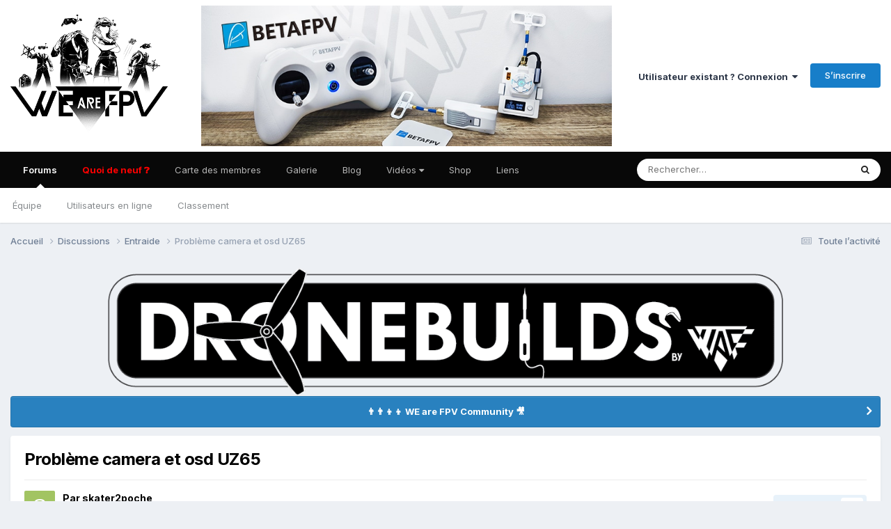

--- FILE ---
content_type: text/html;charset=UTF-8
request_url: https://forum.wearefpv.fr/topic/18364-probl%C3%A8me-camera-et-osd-uz65/
body_size: 21716
content:
<!DOCTYPE html>
<html lang="fr-FR" dir="ltr">
	<head>
        <!-- WaF 230731 -->
        <script type="text/javascript" src="https://cache.consentframework.com/js/pa/29155/c/MNoyS/stub" referrerpolicy="unsafe-url" charset="utf-8"></script>
        <script type="text/javascript" src="https://choices.consentframework.com/js/pa/29155/c/MNoyS/cmp" referrerpolicy="unsafe-url" charset="utf-8" async></script>      
        <link rel="apple-touch-icon" sizes="180x180" href="/apple-touch-icon.png">
        <link rel="icon" type="image/png" sizes="32x32" href="/favicon-32x32.png">
        <link rel="icon" type="image/png" sizes="16x16" href="/favicon-16x16.png">
        <link rel="manifest" href="/site.webmanifest">
        <link rel="mask-icon" href="/safari-pinned-tab.svg" color="#5bbad5">
        <meta name="msapplication-TileColor" content="#da532c">
        <meta name="theme-color" content="#ffffff">	      
        <!-- /WaF -->   	      
		<meta charset="utf-8">
        
		<title>Problème camera et osd UZ65 - Entraide - WE are FPV</title>
		
			<!-- Global site tag (gtag.js) - Google Analytics -->
<script async src="https://www.googletagmanager.com/gtag/js?id=UA-2998903-16"></script>
<script>
  window.dataLayer = window.dataLayer || [];
  function gtag(){dataLayer.push(arguments);}
  gtag('js', new Date());

  gtag('config', 'UA-2998903-16');
</script>
<script async src="https://pagead2.googlesyndication.com/pagead/js/adsbygoogle.js?client=ca-pub-3736129123789114" crossorigin="anonymous"></script>
		
		
		
		

	<meta name="viewport" content="width=device-width, initial-scale=1">



	<meta name="twitter:card" content="summary_large_image" />


	
		<meta name="twitter:site" content="@wearefpv" />
	



	
		
			
				<meta property="og:title" content="Problème camera et osd UZ65">
			
		
	

	
		
			
				<meta property="og:type" content="website">
			
		
	

	
		
			
				<meta property="og:url" content="https://forum.wearefpv.fr/topic/18364-probl%C3%A8me-camera-et-osd-uz65/">
			
		
	

	
		
			
				<meta name="description" content="Bonjour, j&#039;ai un problème sur mon UZ65, en gros je me suis crash et j&#039;ai voulus redécoller et je n&#039;avais plus de retour vidéo. je suis rentre chez moi j&#039;en ai eu pendant 1min un retour vidéos et plus rien et c&#039;est comme sa tout le temps . Et au passage pas d&#039;osd aussi. Merci, de m&#039;avoir écouter. ...">
			
		
	

	
		
			
				<meta property="og:description" content="Bonjour, j&#039;ai un problème sur mon UZ65, en gros je me suis crash et j&#039;ai voulus redécoller et je n&#039;avais plus de retour vidéo. je suis rentre chez moi j&#039;en ai eu pendant 1min un retour vidéos et plus rien et c&#039;est comme sa tout le temps . Et au passage pas d&#039;osd aussi. Merci, de m&#039;avoir écouter. ...">
			
		
	

	
		
			
				<meta property="og:updated_time" content="2022-06-12T10:20:31Z">
			
		
	

	
		
			
				<meta property="og:image" content="https://forum.wearefpv.fr/uploads/monthly_2022_06/704906197_Photo12-06-2022021313.jpg.77ef4ac71b5a66eafb2e63bb2d3f93e7.jpg">
			
		
	

	
		
			
				<meta property="og:site_name" content="WE are FPV">
			
		
	

	
		
			
				<meta property="og:locale" content="fr_FR">
			
		
	


	
		<link rel="canonical" href="https://forum.wearefpv.fr/topic/18364-probl%C3%A8me-camera-et-osd-uz65/" />
	





<link rel="manifest" href="https://forum.wearefpv.fr/manifest.webmanifest/">
<meta name="msapplication-config" content="https://forum.wearefpv.fr/browserconfig.xml/">
<meta name="msapplication-starturl" content="/">
<meta name="application-name" content="WE are FPV">
<meta name="apple-mobile-web-app-title" content="WE are FPV">

	<meta name="theme-color" content="#ffffff">










<link rel="preload" href="//forum.wearefpv.fr/applications/core/interface/font/fontawesome-webfont.woff2?v=4.7.0" as="font" crossorigin="anonymous">
		


	<link rel="preconnect" href="https://fonts.googleapis.com">
	<link rel="preconnect" href="https://fonts.gstatic.com" crossorigin>
	
		<link href="https://fonts.googleapis.com/css2?family=Inter:wght@300;400;500;600;700&display=swap" rel="stylesheet">
	



	<link rel='stylesheet' href='https://forum.wearefpv.fr/uploads/css_built_30/341e4a57816af3ba440d891ca87450ff_framework.css?v=a67ec4c7681767263066' media='all'>

	<link rel='stylesheet' href='https://forum.wearefpv.fr/uploads/css_built_30/05e81b71abe4f22d6eb8d1a929494829_responsive.css?v=a67ec4c7681767263066' media='all'>

	<link rel='stylesheet' href='https://forum.wearefpv.fr/uploads/css_built_30/20446cf2d164adcc029377cb04d43d17_flags.css?v=a67ec4c7681767263066' media='all'>

	<link rel='stylesheet' href='https://forum.wearefpv.fr/uploads/css_built_30/79bfb05544daeca4ec6d8979c07ae88e_button.css?v=a67ec4c7681767263066' media='all'>

	<link rel='stylesheet' href='https://forum.wearefpv.fr/uploads/css_built_30/72f83c71d84327caf917932c957d1930_tthumb.css?v=a67ec4c7681767263066' media='all'>

	<link rel='stylesheet' href='https://forum.wearefpv.fr/uploads/css_built_30/90eb5adf50a8c640f633d47fd7eb1778_core.css?v=a67ec4c7681767263066' media='all'>

	<link rel='stylesheet' href='https://forum.wearefpv.fr/uploads/css_built_30/5a0da001ccc2200dc5625c3f3934497d_core_responsive.css?v=a67ec4c7681767263066' media='all'>

	<link rel='stylesheet' href='https://forum.wearefpv.fr/uploads/css_built_30/4d6a11e8b4b62e126784f10092df229b_typicons.css?v=a67ec4c7681767263066' media='all'>

	<link rel='stylesheet' href='https://forum.wearefpv.fr/uploads/css_built_30/b894c0b8cc964798aa59066df91cdbe2_modern_tags.css?v=a67ec4c7681767263066' media='all'>

	<link rel='stylesheet' href='https://forum.wearefpv.fr/uploads/css_built_30/62e269ced0fdab7e30e026f1d30ae516_forums.css?v=a67ec4c7681767263066' media='all'>

	<link rel='stylesheet' href='https://forum.wearefpv.fr/uploads/css_built_30/76e62c573090645fb99a15a363d8620e_forums_responsive.css?v=a67ec4c7681767263066' media='all'>

	<link rel='stylesheet' href='https://forum.wearefpv.fr/uploads/css_built_30/ebdea0c6a7dab6d37900b9190d3ac77b_topics.css?v=a67ec4c7681767263066' media='all'>

	<link rel='stylesheet' href='https://forum.wearefpv.fr/uploads/css_built_30/13422f98575a398a421ef3a4773452de_wpbridge.css?v=a67ec4c7681767263066' media='all'>





<link rel='stylesheet' href='https://forum.wearefpv.fr/uploads/css_built_30/258adbb6e4f3e83cd3b355f84e3fa002_custom.css?v=a67ec4c7681767263066' media='all'>




		
		

	</head>
	<body class='ipsApp ipsApp_front ipsJS_none ipsClearfix' data-controller='core.front.core.app' data-message="" data-pageApp='forums' data-pageLocation='front' data-pageModule='forums' data-pageController='topic' data-pageID='18364'  >
		<!-- /* WAF */ -->
		<script>
		  window.fbAsyncInit = function() {
			FB.init({
			  appId      : '1677848212512452',
			  xfbml      : true,
			  version    : 'v2.8'
			});
			FB.AppEvents.logPageView();
		  };

		  (function(d, s, id){
			 var js, fjs = d.getElementsByTagName(s)[0];
			 if (d.getElementById(id)) {return;}
			 js = d.createElement(s); js.id = id;
			 js.src = "//connect.facebook.net/en_US/sdk.js";
			 fjs.parentNode.insertBefore(js, fjs);
		   }(document, 'script', 'facebook-jssdk'));
		</script>
      	<div id="fb-root"></div>
		<script async defer crossorigin="anonymous" src="https://connect.facebook.net/fr_FR/sdk.js#xfbml=1&version=v9.0&appId=364049087116027&autoLogAppEvents=1" nonce="T4lEA6HT"></script>
		<!-- /* /WAF */ -->    	
		
        

        

		<a href='#ipsLayout_mainArea' class='ipsHide' title='Aller au contenu principal de cette page' accesskey='m'>Aller au contenu</a>
		





		<div id='ipsLayout_header' class='ipsClearfix'>
			<header>
				<div class='ipsLayout_container'>
                  <!-- WaF -->
                  <div id="headerlogo">


<a href='https://forum.wearefpv.fr/' id='elLogo' accesskey='1'><img src="https://forum.wearefpv.fr/uploads/monthly_2020_09/logo-wearefpv-2020-header.png.aa99b8f4897458816e695189ff780cc0.png" alt='WE are FPV'></a>
</div>
                  <div id="headerpartner">
                    <a href="https://waf.link/BetaFPV-ELRS" target="_blank"><img src="https://www.wearefpv.fr/wp-content/uploads/2021/12/banniere-promo-betafpv.jpg" alt="bannière promotion betafpv elrs" width="590" /></a>
                  </div>                      
                  <!-- /WaF -->
					
						

	<ul id="elUserNav" class="ipsList_inline cSignedOut ipsResponsive_showDesktop">
		
        
		
        
        
            
            <li id="elSignInLink">
                <a href="https://forum.wearefpv.fr/login/" data-ipsmenu-closeonclick="false" data-ipsmenu id="elUserSignIn">
                    Utilisateur existant ? Connexion  <i class="fa fa-caret-down"></i>
                </a>
                
<div id='elUserSignIn_menu' class='ipsMenu ipsMenu_auto ipsHide'>
	<form accept-charset='utf-8' method='post' action='https://forum.wearefpv.fr/login/'>
		<input type="hidden" name="csrfKey" value="b15b438652f34097a23b54d07d7b23eb">
		<input type="hidden" name="ref" value="aHR0cHM6Ly9mb3J1bS53ZWFyZWZwdi5mci90b3BpYy8xODM2NC1wcm9ibCVDMyVBOG1lLWNhbWVyYS1ldC1vc2QtdXo2NS8=">
		<div data-role="loginForm">
			
			
			
				<div class='ipsColumns ipsColumns_noSpacing'>
					<div class='ipsColumn ipsColumn_wide' id='elUserSignIn_internal'>
						
<div class="ipsPad ipsForm ipsForm_vertical">
	<h4 class="ipsType_sectionHead">Connexion</h4>
	<br><br>
	<ul class='ipsList_reset'>
		<li class="ipsFieldRow ipsFieldRow_noLabel ipsFieldRow_fullWidth">
			
			
				<input type="email" placeholder="Adresse de courriel" name="auth" autocomplete="email">
			
		</li>
		<li class="ipsFieldRow ipsFieldRow_noLabel ipsFieldRow_fullWidth">
			<input type="password" placeholder="Mot de passe" name="password" autocomplete="current-password">
		</li>
		<li class="ipsFieldRow ipsFieldRow_checkbox ipsClearfix">
			<span class="ipsCustomInput">
				<input type="checkbox" name="remember_me" id="remember_me_checkbox" value="1" checked aria-checked="true">
				<span></span>
			</span>
			<div class="ipsFieldRow_content">
				<label class="ipsFieldRow_label" for="remember_me_checkbox">Se souvenir de moi</label>
				<span class="ipsFieldRow_desc">Non recommandé sur les ordinateurs partagés</span>
			</div>
		</li>
		<li class="ipsFieldRow ipsFieldRow_fullWidth">
			<button type="submit" name="_processLogin" value="usernamepassword" class="ipsButton ipsButton_primary ipsButton_small" id="elSignIn_submit">Connexion</button>
			
				<p class="ipsType_right ipsType_small">
					
						<a href='https://forum.wearefpv.fr/lostpassword/' data-ipsDialog data-ipsDialog-title='Mot de passe oublié ?'>
					
					Mot de passe oublié ?</a>
				</p>
			
		</li>
	</ul>
</div>
					</div>
					<div class='ipsColumn ipsColumn_wide'>
						<div class='ipsPadding' id='elUserSignIn_external'>
							<div class='ipsAreaBackground_light ipsPadding:half'>
								
									<p class='ipsType_reset ipsType_small ipsType_center'><strong>Ou connectez-vous avec l’un de ces services</strong></p>
								
								
									<div class='ipsType_center ipsMargin_top:half'>
										

<button type="submit" name="_processLogin" value="2" class='ipsButton ipsButton_verySmall ipsButton_fullWidth ipsSocial ipsSocial_facebook' style="background-color: #3a579a">
	
		<span class='ipsSocial_icon'>
			
				<i class='fa fa-facebook-official'></i>
			
		</span>
		<span class='ipsSocial_text'>Se connecter avec Facebook</span>
	
</button>
									</div>
								
									<div class='ipsType_center ipsMargin_top:half'>
										

<button type="submit" name="_processLogin" value="10" class='ipsButton ipsButton_verySmall ipsButton_fullWidth ipsSocial brilliantdiscord_discordButton' style="background-color: #7289DA">
	
		<span class='ipsSocial_icon'>
			
				<i class='fa fa-user-o bdi-fa-fab-discord'></i>
			
		</span>
		<span class='ipsSocial_text'>Sign in with Discord</span>
	
</button>
									</div>
								
							</div>
						</div>
					</div>
				</div>
			
		</div>
	</form>
</div>
            </li>
            
        
		
			<li>
				
					<a href="https://forum.wearefpv.fr/register/" data-ipsdialog data-ipsdialog-size="narrow" data-ipsdialog-title="S’inscrire"  id="elRegisterButton" class="ipsButton ipsButton_normal ipsButton_primary">S’inscrire</a>
				
			</li>
		
	</ul>

						
<ul class='ipsMobileHamburger ipsList_reset ipsResponsive_hideDesktop'>
	<li data-ipsDrawer data-ipsDrawer-drawerElem='#elMobileDrawer'>
		<a href='#'>
			
			
				
			
			
			
			<i class='fa fa-navicon'></i>
		</a>
	</li>
</ul>
					
				</div>
			</header>
			

	<nav data-controller='core.front.core.navBar' class=' ipsResponsive_showDesktop'>
		<div class='ipsNavBar_primary ipsLayout_container '>
			<ul data-role="primaryNavBar" class='ipsClearfix'>
				


	
		
		
			
		
		<li class='ipsNavBar_active' data-active id='elNavSecondary_1' data-role="navBarItem" data-navApp="forums" data-navExt="Forums">
			
			
				<a href="https://forum.wearefpv.fr"  data-navItem-id="1" data-navDefault>
					Forums<span class='ipsNavBar_active__identifier'></span>
				</a>
			
			
				<ul class='ipsNavBar_secondary ' data-role='secondaryNavBar'>
					


	
		
		
		<li  id='elNavSecondary_30' data-role="navBarItem" data-navApp="core" data-navExt="StaffDirectory">
			
			
				<a href="https://forum.wearefpv.fr/staff/"  data-navItem-id="30" >
					Équipe<span class='ipsNavBar_active__identifier'></span>
				</a>
			
			
		</li>
	
	

	
		
		
		<li  id='elNavSecondary_31' data-role="navBarItem" data-navApp="core" data-navExt="OnlineUsers">
			
			
				<a href="https://forum.wearefpv.fr/online/"  data-navItem-id="31" >
					Utilisateurs en ligne<span class='ipsNavBar_active__identifier'></span>
				</a>
			
			
		</li>
	
	

	
		
		
		<li  id='elNavSecondary_36' data-role="navBarItem" data-navApp="core" data-navExt="Leaderboard">
			
			
				<a href="https://forum.wearefpv.fr/leaderboard/"  data-navItem-id="36" >
					Classement<span class='ipsNavBar_active__identifier'></span>
				</a>
			
			
		</li>
	
	

					<li class='ipsHide' id='elNavigationMore_1' data-role='navMore'>
						<a href='#' data-ipsMenu data-ipsMenu-appendTo='#elNavigationMore_1' id='elNavigationMore_1_dropdown'>Plus <i class='fa fa-caret-down'></i></a>
						<ul class='ipsHide ipsMenu ipsMenu_auto' id='elNavigationMore_1_dropdown_menu' data-role='moreDropdown'></ul>
					</li>
				</ul>
			
		</li>
	
	

	
		
		
		<li  id='elNavSecondary_2' data-role="navBarItem" data-navApp="core" data-navExt="CustomItem">
			
			
				<a href="https://forum.wearefpv.fr/discover/"  data-navItem-id="2" >
					Quoi de neuf ❓<span class='ipsNavBar_active__identifier'></span>
				</a>
			
			
				<ul class='ipsNavBar_secondary ipsHide' data-role='secondaryNavBar'>
					


	
		
		
		<li  id='elNavSecondary_3' data-role="navBarItem" data-navApp="core" data-navExt="AllActivity">
			
			
				<a href="https://forum.wearefpv.fr/discover/"  data-navItem-id="3" >
					Toute l’activité<span class='ipsNavBar_active__identifier'></span>
				</a>
			
			
		</li>
	
	

	
	

	
	

	
	

	
		
		
		<li  id='elNavSecondary_7' data-role="navBarItem" data-navApp="core" data-navExt="Search">
			
			
				<a href="https://forum.wearefpv.fr/search/"  data-navItem-id="7" >
					Rechercher<span class='ipsNavBar_active__identifier'></span>
				</a>
			
			
		</li>
	
	

					<li class='ipsHide' id='elNavigationMore_2' data-role='navMore'>
						<a href='#' data-ipsMenu data-ipsMenu-appendTo='#elNavigationMore_2' id='elNavigationMore_2_dropdown'>Plus <i class='fa fa-caret-down'></i></a>
						<ul class='ipsHide ipsMenu ipsMenu_auto' id='elNavigationMore_2_dropdown_menu' data-role='moreDropdown'></ul>
					</li>
				</ul>
			
		</li>
	
	

	
	

	
		
		
		<li  id='elNavSecondary_34' data-role="navBarItem" data-navApp="core" data-navExt="CustomItem">
			
			
				<a href="https://forum.wearefpv.fr/communitymap/"  data-navItem-id="34" >
					Carte des membres<span class='ipsNavBar_active__identifier'></span>
				</a>
			
			
		</li>
	
	

	
		
		
		<li  id='elNavSecondary_12' data-role="navBarItem" data-navApp="gallery" data-navExt="Gallery">
			
			
				<a href="https://forum.wearefpv.fr/gallery/"  data-navItem-id="12" >
					Galerie<span class='ipsNavBar_active__identifier'></span>
				</a>
			
			
		</li>
	
	

	
		
		
		<li  id='elNavSecondary_32' data-role="navBarItem" data-navApp="core" data-navExt="CustomItem">
			
			
				<a href="https://www.wearefpv.fr" target='_blank' rel="noopener" data-navItem-id="32" >
					Blog<span class='ipsNavBar_active__identifier'></span>
				</a>
			
			
				<ul class='ipsNavBar_secondary ipsHide' data-role='secondaryNavBar'>
					


	
		
		
		<li  id='elNavSecondary_39' data-role="navBarItem" data-navApp="core" data-navExt="CustomItem">
			
			
				<a href="https://www.wearefpv.fr/category/news/" target='_blank' rel="noopener" data-navItem-id="39" >
					Actualité<span class='ipsNavBar_active__identifier'></span>
				</a>
			
			
		</li>
	
	

	
		
		
		<li  id='elNavSecondary_41' data-role="navBarItem" data-navApp="core" data-navExt="CustomItem">
			
			
				<a href="https://www.wearefpv.fr/category/tests/" target='_blank' rel="noopener" data-navItem-id="41" >
					Tests<span class='ipsNavBar_active__identifier'></span>
				</a>
			
			
		</li>
	
	

	
		
		
		<li  id='elNavSecondary_42' data-role="navBarItem" data-navApp="core" data-navExt="CustomItem">
			
			
				<a href="https://www.wearefpv.fr/category/tutos/" target='_blank' rel="noopener" data-navItem-id="42" >
					Tutos<span class='ipsNavBar_active__identifier'></span>
				</a>
			
			
		</li>
	
	

	
		
		
		<li  id='elNavSecondary_40' data-role="navBarItem" data-navApp="core" data-navExt="CustomItem">
			
			
				<a href="https://www.wearefpv.fr/le-drone-fpv-pour-les-nuls/" target='_blank' rel="noopener" data-navItem-id="40" >
					Le drone FPV pour les nuls<span class='ipsNavBar_active__identifier'></span>
				</a>
			
			
		</li>
	
	

	
		
		
		<li  id='elNavSecondary_43' data-role="navBarItem" data-navApp="core" data-navExt="CustomItem">
			
			
				<a href="https://www.wearefpv.fr/promotions-coupons-banggood/" target='_blank' rel="noopener" data-navItem-id="43" >
					Coupons Banggood<span class='ipsNavBar_active__identifier'></span>
				</a>
			
			
		</li>
	
	

	
		
		
		<li  id='elNavSecondary_38' data-role="navBarItem" data-navApp="core" data-navExt="CustomItem">
			
			
				<a href="https://www.wearefpv.fr/annuaire/" target='_blank' rel="noopener" data-navItem-id="38" >
					Annuaire<span class='ipsNavBar_active__identifier'></span>
				</a>
			
			
		</li>
	
	

					<li class='ipsHide' id='elNavigationMore_32' data-role='navMore'>
						<a href='#' data-ipsMenu data-ipsMenu-appendTo='#elNavigationMore_32' id='elNavigationMore_32_dropdown'>Plus <i class='fa fa-caret-down'></i></a>
						<ul class='ipsHide ipsMenu ipsMenu_auto' id='elNavigationMore_32_dropdown_menu' data-role='moreDropdown'></ul>
					</li>
				</ul>
			
		</li>
	
	

	
		
		
		<li  id='elNavSecondary_37' data-role="navBarItem" data-navApp="core" data-navExt="Menu">
			
			
				<a href="#" id="elNavigation_37" data-ipsMenu data-ipsMenu-appendTo='#elNavSecondary_37' data-ipsMenu-activeClass='ipsNavActive_menu' data-navItem-id="37" >
					Vidéos <i class="fa fa-caret-down"></i><span class='ipsNavBar_active__identifier'></span>
				</a>
				<ul id="elNavigation_37_menu" class="ipsMenu ipsMenu_auto ipsHide">
					

	
		
			<li class='ipsMenu_item' >
				<a href='https://www.wearefpv.fr/videos-fpv/chaine-we-are-fpv/' target='_blank' rel="noopener">
					Chaîne WE are FPV
				</a>
			</li>
		
	

	
		
			<li class='ipsMenu_item' >
				<a href='https://www.wearefpv.fr/videos-fpv/chaine-motard-geek/' target='_blank' rel="noopener">
					Chaîne Motard Geek
				</a>
			</li>
		
	

	
		
			<li class='ipsMenu_item' >
				<a href='https://www.wearefpv.fr/videos-fpv/chaine-qnnk/' target='_blank' rel="noopener">
					Chaîne Qnnk
				</a>
			</li>
		
	

	
		
			<li class='ipsMenu_item' >
				<a href='https://www.wearefpv.fr/videos-fpv/chaine-bad-mosquito/' target='_blank' rel="noopener">
					Chaîne Bad Mosquito
				</a>
			</li>
		
	

	
		
			<li class='ipsMenu_item' >
				<a href='https://www.wearefpv.fr/videos-fpv/chaine-racer-gucci/' target='_blank' rel="noopener">
					Chaîne tony FPV
				</a>
			</li>
		
	

				</ul>
			
			
		</li>
	
	

	
		
		
		<li  id='elNavSecondary_47' data-role="navBarItem" data-navApp="core" data-navExt="CustomItem">
			
			
				<a href="https://shop.spreadshirt.fr/WEareFPV/" target='_blank' rel="noopener" data-navItem-id="47" >
					Shop<span class='ipsNavBar_active__identifier'></span>
				</a>
			
			
		</li>
	
	

	
		
		
		<li  id='elNavSecondary_60' data-role="navBarItem" data-navApp="core" data-navExt="CustomItem">
			
			
				<a href="https://wearefpv.fr/liens/" target='_blank' rel="noopener" data-navItem-id="60" >
					Liens<span class='ipsNavBar_active__identifier'></span>
				</a>
			
			
		</li>
	
	

	
	

				<li class='ipsHide' id='elNavigationMore' data-role='navMore'>
					<a href='#' data-ipsMenu data-ipsMenu-appendTo='#elNavigationMore' id='elNavigationMore_dropdown'>Plus</a>
					<ul class='ipsNavBar_secondary ipsHide' data-role='secondaryNavBar'>
						<li class='ipsHide' id='elNavigationMore_more' data-role='navMore'>
							<a href='#' data-ipsMenu data-ipsMenu-appendTo='#elNavigationMore_more' id='elNavigationMore_more_dropdown'>Plus <i class='fa fa-caret-down'></i></a>
							<ul class='ipsHide ipsMenu ipsMenu_auto' id='elNavigationMore_more_dropdown_menu' data-role='moreDropdown'></ul>
						</li>
					</ul>
				</li>
			</ul>
			

	<div id="elSearchWrapper">
		<div id="elSearch" data-controller="core.front.core.quickSearch">
			<form accept-charset="utf-8" action="//forum.wearefpv.fr/search/?do=quicksearch" method="post">
                <input type="search" id="elSearchField" placeholder="Rechercher…" name="q" autocomplete="off" aria-label="Rechercher">
                <details class="cSearchFilter">
                    <summary class="cSearchFilter__text"></summary>
                    
                    <ul class="cSearchFilter__menu">
                        
                        <li><label><input type="radio" name="type" value="all" ><span class="cSearchFilter__menuText">N’importe où</span></label></li>
                        
                            
                                <li><label><input type="radio" name="type" value="contextual_{&quot;type&quot;:&quot;forums_topic&quot;,&quot;nodes&quot;:84}"  checked><span class="cSearchFilter__menuText">Ce forum</span></label></li>
                            
                                <li><label><input type="radio" name="type" value="contextual_{&quot;type&quot;:&quot;forums_topic&quot;,&quot;item&quot;:18364}"  checked><span class="cSearchFilter__menuText">Cette discussion</span></label></li>
                            
                        
                        
                            <li><label><input type="radio" name="type" value="csegoogle" ><span class="cSearchFilter__menuText">Google</span></label></li>
                        
                            <li><label><input type="radio" name="type" value="core_statuses_status" ><span class="cSearchFilter__menuText">Status Updates</span></label></li>
                        
                            <li><label><input type="radio" name="type" value="forums_topic" ><span class="cSearchFilter__menuText">Sujets</span></label></li>
                        
                            <li><label><input type="radio" name="type" value="gallery_image" ><span class="cSearchFilter__menuText">Images</span></label></li>
                        
                            <li><label><input type="radio" name="type" value="gallery_album_item" ><span class="cSearchFilter__menuText">Albums</span></label></li>
                        
                            <li><label><input type="radio" name="type" value="core_members" ><span class="cSearchFilter__menuText">Membres</span></label></li>
                        
                    </ul>

                </details>
				<button class="cSearchSubmit" type="submit" aria-label="Rechercher"><i class="fa fa-search"></i></button>
			</form>
		</div>
	</div>

		</div>
	</nav>

			
<ul id='elMobileNav' class='ipsResponsive_hideDesktop' data-controller='core.front.core.mobileNav'>
	
		
			
			
				
				
			
				
					<li id='elMobileBreadcrumb'>
						<a href='https://forum.wearefpv.fr/84-entraide/'>
							<span>Entraide</span>
						</a>
					</li>
				
				
			
				
				
			
		
	
	
	
	<li >
		<a data-action="defaultStream" href='https://forum.wearefpv.fr/discover/'><i class="fa fa-newspaper-o" aria-hidden="true"></i></a>
	</li>

	

	
		<li class='ipsJS_show'>
			<a href='https://forum.wearefpv.fr/search/'><i class='fa fa-search'></i></a>
		</li>
	
</ul>
		</div>
		<main id='ipsLayout_body' class='ipsLayout_container'>
			<div id='ipsLayout_contentArea'>
				<div id='ipsLayout_contentWrapper'>
					
<nav class='ipsBreadcrumb ipsBreadcrumb_top ipsFaded_withHover'>
	

	<ul class='ipsList_inline ipsPos_right'>
		
		<li >
			<a data-action="defaultStream" class='ipsType_light '  href='https://forum.wearefpv.fr/discover/'><i class="fa fa-newspaper-o" aria-hidden="true"></i> <span>Toute l’activité</span></a>
		</li>
		
	</ul>

	<ul data-role="breadcrumbList">
		<li>
			<a title="Accueil" href='https://forum.wearefpv.fr/'>
				<span>Accueil <i class='fa fa-angle-right'></i></span>
			</a>
		</li>
		
		
			<li>
				
					<a href='https://forum.wearefpv.fr/22-discussions/'>
						<span>Discussions <i class='fa fa-angle-right' aria-hidden="true"></i></span>
					</a>
				
			</li>
		
			<li>
				
					<a href='https://forum.wearefpv.fr/84-entraide/'>
						<span>Entraide <i class='fa fa-angle-right' aria-hidden="true"></i></span>
					</a>
				
			</li>
		
			<li>
				
					Problème camera et osd UZ65
				
			</li>
		
	</ul>
</nav>
					
					<div id='ipsLayout_mainArea'>
						
                      	<!-- /* WAF */ --> 
                        
                          
                      		
                      			<style>
  .rotorbuilds { max-width:728px;height: auto; }
  @media (max-width: 980px) {
    .rotorbuilds { margin-top: 28px; }
  }
</style>
<div style="text-align:center;"><a href="https://forum.wearefpv.fr/71-rotorbuilds/"><img src="https://www.wearefpv.fr/wp-content/uploads/2020/09/DroneBuilds-WaF.png" alt="DroneBuilds" class="rotorbuilds" style="max-width:970px;width:100%;"/></a></div>
                      		
                           
                        
                      	 <!-- /* /WAF */ --> 							
						
						
						

	


	<div class='cAnnouncementsContent'>
		
		<div class='cAnnouncementContentTop ipsAnnouncement ipsMessage_information ipsType_center'>
            
			<a href='https://forum.wearefpv.fr/announcement/5-%F0%9F%91%A8%E2%80%8D%F0%9F%91%A8%E2%80%8D%F0%9F%91%A6%E2%80%8D%F0%9F%91%A6-we-are-fpv-community-%F0%9F%8E%A5/' data-ipsDialog data-ipsDialog-title="👨‍👨‍👦‍👦  WE are FPV Community 🎥">👨‍👨‍👦‍👦  WE are FPV Community 🎥</a>
            
		</div>
		
	</div>



						


<div class="ipsPageHeader ipsResponsive_pull ipsBox ipsPadding sm:ipsPadding:half ipsMargin_bottom">
		
	
	<div class="ipsFlex ipsFlex-ai:center ipsFlex-fw:wrap ipsGap:4">
		<div class="ipsFlex-flex:11">
			<h1 class="ipsType_pageTitle ipsContained_container">
				

				
				
					<span class="ipsType_break ipsContained">
						<span>Problème camera et osd UZ65</span>
					</span>
				
			</h1>
			
			
		</div>
		
	</div>
	<hr class="ipsHr">
	<div class="ipsPageHeader__meta ipsFlex ipsFlex-jc:between ipsFlex-ai:center ipsFlex-fw:wrap ipsGap:3">
		<div class="ipsFlex-flex:11">
			<div class="ipsPhotoPanel ipsPhotoPanel_mini ipsPhotoPanel_notPhone ipsClearfix">
				


	<a href="https://forum.wearefpv.fr/profile/8082-skater2poche/" rel="nofollow" data-ipshover data-ipshover-width="370" data-ipshover-target="https://forum.wearefpv.fr/profile/8082-skater2poche/?do=hovercard"  class="ipsUserPhoto ipsUserPhoto_mini" title="Aller sur le profil de skater2poche">
		
<img src="data:image/svg+xml,%3Csvg%20xmlns%3D%22http%3A%2F%2Fwww.w3.org%2F2000%2Fsvg%22%20viewBox%3D%220%200%201024%201024%22%20style%3D%22background%3A%23a2c462%22%3E%3Cg%3E%3Ctext%20text-anchor%3D%22middle%22%20dy%3D%22.35em%22%20x%3D%22512%22%20y%3D%22512%22%20fill%3D%22%23ffffff%22%20font-size%3D%22700%22%20font-family%3D%22-apple-system%2C%20BlinkMacSystemFont%2C%20Roboto%2C%20Helvetica%2C%20Arial%2C%20sans-serif%22%3ES%3C%2Ftext%3E%3C%2Fg%3E%3C%2Fsvg%3E" alt="skater2poche" itemprop="image"> 

	</a>

				<div>
					<p class="ipsType_reset ipsType_blendLinks">
						<span class="ipsType_normal">
						
							<strong>Par 


<a href='https://forum.wearefpv.fr/profile/8082-skater2poche/' rel="nofollow" data-ipsHover data-ipsHover-width='370' data-ipsHover-target='https://forum.wearefpv.fr/profile/8082-skater2poche/?do=hovercard&amp;referrer=https%253A%252F%252Fforum.wearefpv.fr%252Ftopic%252F18364-probl%2525C3%2525A8me-camera-et-osd-uz65%252F' title="Aller sur le profil de skater2poche" class="ipsType_break">skater2poche</a></strong><br>
							<span class="ipsType_light"><time datetime='2022-06-12T00:15:50Z' title='12/06/2022 00:15' data-short='3 a'>Juin 12, 2022</time> dans <a href="https://forum.wearefpv.fr/84-entraide/">Entraide</a></span>
						
						</span>
					</p>
				</div>
			</div>
		</div>
		
			<div class="ipsFlex-flex:01 ipsResponsive_hidePhone">
				<div class="ipsShareLinks">
					
						


    <a href='#elShareItem_424193068_menu' id='elShareItem_424193068' data-ipsMenu class='ipsShareButton ipsButton ipsButton_verySmall ipsButton_link ipsButton_link--light'>
        <span><i class='fa fa-share-alt'></i></span> &nbsp;Partager
    </a>

    <div class='ipsPadding ipsMenu ipsMenu_normal ipsHide' id='elShareItem_424193068_menu' data-controller="core.front.core.sharelink">
        
        
        <span data-ipsCopy data-ipsCopy-flashmessage>
            <a href="https://forum.wearefpv.fr/topic/18364-probl%C3%A8me-camera-et-osd-uz65/" class="ipsButton ipsButton_light ipsButton_small ipsButton_fullWidth" data-role="copyButton" data-clipboard-text="https://forum.wearefpv.fr/topic/18364-probl%C3%A8me-camera-et-osd-uz65/" data-ipstooltip title='Copy Link to Clipboard'><i class="fa fa-clone"></i> https://forum.wearefpv.fr/topic/18364-probl%C3%A8me-camera-et-osd-uz65/</a>
        </span>
        <ul class='ipsShareLinks ipsMargin_top:half'>
            
                <li>
<a href="https://x.com/share?url=https%3A%2F%2Fforum.wearefpv.fr%2Ftopic%2F18364-probl%2525C3%2525A8me-camera-et-osd-uz65%2F" class="cShareLink cShareLink_x" target="_blank" data-role="shareLink" title='Share on X' data-ipsTooltip rel='nofollow noopener'>
    <i class="fa fa-x"></i>
</a></li>
            
                <li>
<a href="https://www.facebook.com/sharer/sharer.php?u=https%3A%2F%2Fforum.wearefpv.fr%2Ftopic%2F18364-probl%25C3%25A8me-camera-et-osd-uz65%2F" class="cShareLink cShareLink_facebook" target="_blank" data-role="shareLink" title='Partager sur Facebook' data-ipsTooltip rel='noopener nofollow'>
	<i class="fa fa-facebook"></i>
</a></li>
            
                <li>
<a href="https://www.reddit.com/submit?url=https%3A%2F%2Fforum.wearefpv.fr%2Ftopic%2F18364-probl%25C3%25A8me-camera-et-osd-uz65%2F&amp;title=Probl%C3%A8me+camera+et+osd+UZ65" rel="nofollow noopener" class="cShareLink cShareLink_reddit" target="_blank" title='Partager sur Reddit' data-ipsTooltip>
	<i class="fa fa-reddit"></i>
</a></li>
            
                <li>
<a href="https://www.linkedin.com/shareArticle?mini=true&amp;url=https%3A%2F%2Fforum.wearefpv.fr%2Ftopic%2F18364-probl%25C3%25A8me-camera-et-osd-uz65%2F&amp;title=Probl%C3%A8me+camera+et+osd+UZ65" rel="nofollow noopener" class="cShareLink cShareLink_linkedin" target="_blank" data-role="shareLink" title='Partager sur LinkedIn' data-ipsTooltip>
	<i class="fa fa-linkedin"></i>
</a></li>
            
                <li>
<a href="https://pinterest.com/pin/create/button/?url=https://forum.wearefpv.fr/topic/18364-probl%25C3%25A8me-camera-et-osd-uz65/&amp;media=https://forum.wearefpv.fr/uploads/monthly_2020_03/1373378043_LogofinalDJI1000pxForumFBShare.png.63c5a7d4daa8c64c4fd956527456a1cd.png" class="cShareLink cShareLink_pinterest" rel="nofollow noopener" target="_blank" data-role="shareLink" title='Share on Pinterest' data-ipsTooltip>
	<i class="fa fa-pinterest"></i>
</a></li>
            
        </ul>
        
            <hr class='ipsHr'>
            <button class='ipsHide ipsButton ipsButton_verySmall ipsButton_light ipsButton_fullWidth ipsMargin_top:half' data-controller='core.front.core.webshare' data-role='webShare' data-webShareTitle='Problème camera et osd UZ65' data-webShareText='Problème camera et osd UZ65' data-webShareUrl='https://forum.wearefpv.fr/topic/18364-probl%C3%A8me-camera-et-osd-uz65/'>More sharing options...</button>
        
    </div>

					
					
                    

					



					

<div data-followApp='forums' data-followArea='topic' data-followID='18364' data-controller='core.front.core.followButton'>
	

	<a href='https://forum.wearefpv.fr/login/' rel="nofollow" class="ipsFollow ipsPos_middle ipsButton ipsButton_light ipsButton_verySmall " data-role="followButton" data-ipsTooltip title='Connectez-vous pour activer le suivi'>
		<span>Abonnés</span>
		<span class='ipsCommentCount'>1</span>
	</a>

</div>
				</div>
			</div>
					
	</div>
	
	
</div>
















 
<div class="ipsClearfix">
	<ul class="ipsToolList ipsToolList_horizontal ipsClearfix ipsSpacer_both ipsResponsive_hidePhone">
		
		
		
	</ul>
</div>

<div id="comments" data-controller="core.front.core.commentFeed,forums.front.topic.view, core.front.core.ignoredComments" data-autopoll data-baseurl="https://forum.wearefpv.fr/topic/18364-probl%C3%A8me-camera-et-osd-uz65/" data-lastpage data-feedid="topic-18364" class="cTopic ipsClear ipsSpacer_top">
	
			
	

	

<div data-controller='core.front.core.recommendedComments' data-url='https://forum.wearefpv.fr/topic/18364-probl%C3%A8me-camera-et-osd-uz65/?recommended=comments' class='ipsRecommendedComments ipsHide'>
	<div data-role="recommendedComments">
		<h2 class='ipsType_sectionHead ipsType_large ipsType_bold ipsMargin_bottom'>Messages recommandés</h2>
		
	</div>
</div>
	
	<div id="elPostFeed" data-role="commentFeed" data-controller="core.front.core.moderation" >
		<form action="https://forum.wearefpv.fr/topic/18364-probl%C3%A8me-camera-et-osd-uz65/?csrfKey=b15b438652f34097a23b54d07d7b23eb&amp;do=multimodComment" method="post" data-ipspageaction data-role="moderationTools">
			
			
          		<!-- /* WaF */ -->
          		
          		<!-- /* /WaF */ -->     			
				
                    <!-- /* WaF */ -->
                    
                    
                         
                                
                    <!-- /* /WaF */ -->   
					
					

					
					

<!-- /* WAF 2024115 */ -->
























<!-- /* /WAF */ -->  



<a id="findComment-208226"></a>
<a id="comment-208226"></a>
<article  id="elComment_208226" class="cPost ipsBox ipsResponsive_pull  ipsComment  ipsComment_parent ipsClearfix ipsClear ipsColumns ipsColumns_noSpacing ipsColumns_collapsePhone    ">
	

	

	<div class="cAuthorPane_mobile ipsResponsive_showPhone">
		<div class="cAuthorPane_photo">
			<div class="cAuthorPane_photoWrap">
				


	<a href="https://forum.wearefpv.fr/profile/8082-skater2poche/" rel="nofollow" data-ipshover data-ipshover-width="370" data-ipshover-target="https://forum.wearefpv.fr/profile/8082-skater2poche/?do=hovercard"  class="ipsUserPhoto ipsUserPhoto_large" title="Aller sur le profil de skater2poche">
		
<img src="data:image/svg+xml,%3Csvg%20xmlns%3D%22http%3A%2F%2Fwww.w3.org%2F2000%2Fsvg%22%20viewBox%3D%220%200%201024%201024%22%20style%3D%22background%3A%23a2c462%22%3E%3Cg%3E%3Ctext%20text-anchor%3D%22middle%22%20dy%3D%22.35em%22%20x%3D%22512%22%20y%3D%22512%22%20fill%3D%22%23ffffff%22%20font-size%3D%22700%22%20font-family%3D%22-apple-system%2C%20BlinkMacSystemFont%2C%20Roboto%2C%20Helvetica%2C%20Arial%2C%20sans-serif%22%3ES%3C%2Ftext%3E%3C%2Fg%3E%3C%2Fsvg%3E" alt="skater2poche" itemprop="image"> 

	</a>

				
				
					<a href="https://forum.wearefpv.fr/profile/8082-skater2poche/badges/" rel="nofollow">
						
<img src='https://forum.wearefpv.fr/uploads/monthly_2021_06/2_Rookie.svg' loading="lazy" alt="Rookie" class="cAuthorPane_badge cAuthorPane_badge--rank ipsOutline ipsOutline:2px" data-ipsTooltip title="Rang: Rookie (2/14)">
					</a>
				
			</div>
		</div>
		<div class="cAuthorPane_content">
			<h3 class="ipsType_sectionHead cAuthorPane_author ipsType_break ipsType_blendLinks ipsFlex ipsFlex-ai:center">
				


<a href='https://forum.wearefpv.fr/profile/8082-skater2poche/' rel="nofollow" data-ipsHover data-ipsHover-width='370' data-ipsHover-target='https://forum.wearefpv.fr/profile/8082-skater2poche/?do=hovercard&amp;referrer=https%253A%252F%252Fforum.wearefpv.fr%252Ftopic%252F18364-probl%2525C3%2525A8me-camera-et-osd-uz65%252F' title="Aller sur le profil de skater2poche" class="ipsType_break"><span style='color:#'>skater2poche</span></a>
			</h3>
			<div class="ipsType_light ipsType_reset">
			    <a href="https://forum.wearefpv.fr/topic/18364-probl%C3%A8me-camera-et-osd-uz65/#findComment-208226" rel="nofollow" class="ipsType_blendLinks">Posté(e) <time datetime='2022-06-12T00:15:50Z' title='12/06/2022 00:15' data-short='3 a'>Juin 12, 2022</time></a>
				
			</div>
		</div>
	</div>
	<aside class="ipsComment_author cAuthorPane ipsColumn ipsColumn_medium ipsResponsive_hidePhone">
		<h3 class="ipsType_sectionHead cAuthorPane_author ipsType_blendLinks ipsType_break">

<i style="font-size: 16px" class="fa fa-circle ipsOnlineStatus_offline" data-ipstooltip title="Hors ligne"></i> 

<strong>


<a href='https://forum.wearefpv.fr/profile/8082-skater2poche/' rel="nofollow" data-ipsHover data-ipsHover-width='370' data-ipsHover-target='https://forum.wearefpv.fr/profile/8082-skater2poche/?do=hovercard&amp;referrer=https%253A%252F%252Fforum.wearefpv.fr%252Ftopic%252F18364-probl%2525C3%2525A8me-camera-et-osd-uz65%252F' title="Aller sur le profil de skater2poche" class="ipsType_break">skater2poche</a></strong>
			
		</h3>
		<ul class="cAuthorPane_info ipsList_reset">
			<li data-role="photo" class="cAuthorPane_photo">
				<div class="cAuthorPane_photoWrap">
					


	<a href="https://forum.wearefpv.fr/profile/8082-skater2poche/" rel="nofollow" data-ipshover data-ipshover-width="370" data-ipshover-target="https://forum.wearefpv.fr/profile/8082-skater2poche/?do=hovercard"  class="ipsUserPhoto ipsUserPhoto_large" title="Aller sur le profil de skater2poche">
		
<img src="data:image/svg+xml,%3Csvg%20xmlns%3D%22http%3A%2F%2Fwww.w3.org%2F2000%2Fsvg%22%20viewBox%3D%220%200%201024%201024%22%20style%3D%22background%3A%23a2c462%22%3E%3Cg%3E%3Ctext%20text-anchor%3D%22middle%22%20dy%3D%22.35em%22%20x%3D%22512%22%20y%3D%22512%22%20fill%3D%22%23ffffff%22%20font-size%3D%22700%22%20font-family%3D%22-apple-system%2C%20BlinkMacSystemFont%2C%20Roboto%2C%20Helvetica%2C%20Arial%2C%20sans-serif%22%3ES%3C%2Ftext%3E%3C%2Fg%3E%3C%2Fsvg%3E" alt="skater2poche" itemprop="image"> 

	</a>

					
					
						
<img src='https://forum.wearefpv.fr/uploads/monthly_2021_06/2_Rookie.svg' loading="lazy" alt="Rookie" class="cAuthorPane_badge cAuthorPane_badge--rank ipsOutline ipsOutline:2px" data-ipsTooltip title="Rang: Rookie (2/14)">
					
				</div>
			</li>
			
				<li data-role="group"><span style='color:#'>Membres</span></li>
				
			
         	<!-- WaF -->
          	
          	<!-- /WaF -->    			
			
				<li data-role="stats" class="ipsMargin_top">
					<ul class="ipsList_reset ipsType_light ipsFlex ipsFlex-ai:center ipsFlex-jc:center ipsGap_row:2 cAuthorPane_stats">
						<li>
							
								<a href="https://forum.wearefpv.fr/profile/8082-skater2poche/content/" rel="nofollow" title="6 messages " data-ipstooltip class="ipsType_blendLinks">
							
								<i class="fa fa-comment"></i> 6
							
								</a>
							
						</li>
						
					</ul>
				</li>
			
			
				

	
	<!-- WaF --><!-- /WaF -->
	<li data-role='custom-field' class='ipsResponsive_hidePhone ipsType_break'>
		
<span class='ft'></span><span class='fc'><a href="2poche" target="_blank" rel="nofollow"><strong>Youtube</strong></a></span>
	</li>
	<!-- WaF --><!-- /WaF -->
	

	
	<!-- WaF --><!-- /WaF -->
	<li data-role='custom-field' class='ipsResponsive_hidePhone ipsType_break'>
		
<span class='ft'><strong>Lieu</strong> : </span><span class='fc'>paris</span>
	</li>
	<!-- WaF --><!-- /WaF -->
	
	<!-- WaF --><!-- /WaF -->
	<li data-role='custom-field' class='ipsResponsive_hidePhone ipsType_break'>
		
<strong>Machines FPV:</strong> uz65 eachine bientôt 5p hd
	</li>
	<!-- WaF --><!-- /WaF -->
	

			
		</ul>
	</aside>
	<div class="ipsColumn ipsColumn_fluid ipsMargin:none">
		

<div id="comment-208226_wrap" data-controller="core.front.core.comment" data-commentapp="forums" data-commenttype="forums" data-commentid="208226" data-quotedata="{&quot;userid&quot;:8082,&quot;username&quot;:&quot;skater2poche&quot;,&quot;timestamp&quot;:1654992950,&quot;contentapp&quot;:&quot;forums&quot;,&quot;contenttype&quot;:&quot;forums&quot;,&quot;contentid&quot;:18364,&quot;contentclass&quot;:&quot;forums_Topic&quot;,&quot;contentcommentid&quot;:208226}" class="ipsComment_content ipsType_medium">

	<div class="ipsComment_meta ipsType_light ipsFlex ipsFlex-ai:center ipsFlex-jc:between ipsFlex-fd:row-reverse">
		<div class="ipsType_light ipsType_reset ipsType_blendLinks ipsComment_toolWrap">
			<div class="ipsResponsive_hidePhone ipsComment_badges">
				<ul class="ipsList_reset ipsFlex ipsFlex-jc:end ipsFlex-fw:wrap ipsGap:2 ipsGap_row:1">
					
					
					
					
					
				</ul>
			</div>
			<ul class="ipsList_reset ipsComment_tools">
				<li>
					<a href="#elControls_208226_menu" class="ipsComment_ellipsis" id="elControls_208226" title="Plus d’options…" data-ipsmenu data-ipsmenu-appendto="#comment-208226_wrap"><i class="fa fa-ellipsis-h"></i></a>
					<ul id="elControls_208226_menu" class="ipsMenu ipsMenu_narrow ipsHide">
						
							<li class="ipsMenu_item"><a href="https://forum.wearefpv.fr/topic/18364-probl%C3%A8me-camera-et-osd-uz65/?do=reportComment&amp;comment=208226" data-ipsdialog data-ipsdialog-remotesubmit data-ipsdialog-size="medium" data-ipsdialog-flashmessage="Merci pour votre signalement" data-ipsdialog-title="Signaler ce message"  data-action="reportComment" title="Signaler ce contenu">Signaler</a></li>
						
						
                        
						
						
						
							
								
							
							
							
							
							
							
						
					</ul>
				</li>
				
			</ul>
		</div>

		<div class="ipsType_reset ipsResponsive_hidePhone">
		   
		   Posté(e) <time datetime='2022-06-12T00:15:50Z' title='12/06/2022 00:15' data-short='3 a'>Juin 12, 2022</time>
		   
			
			<span class="ipsResponsive_hidePhone">
				
				
			</span>
		</div>
	</div>

	

  	<!-- WaF 20241115 -->
  	<div id="dbcarousel">
      
          

    

      
  	</div>
  	<!-- /WaF -->
	
    

	<div class="cPost_contentWrap">
		

      	<!-- WaF -->
      	
		<div id="firstPost">
        
        <!-- /WaF -->	
		
		<div data-role="commentContent" class="ipsType_normal ipsType_richText ipsPadding_bottom ipsContained" data-controller="core.front.core.lightboxedImages">
			<p>
	Bonjour,
</p>

<p>
	j'ai un problème sur mon UZ65, en gros je me suis crash et j'ai voulus redécoller et je n'avais plus de retour vidéo.
</p>

<p>
	je suis rentre chez moi j'en ai eu pendant 1min un retour vidéos et plus rien et c'est comme sa tout le temps . Et au passage pas d'osd aussi.
</p>

<p>
	 
</p>

<p>
	Merci, de m'avoir écouter.
</p>

<p>
	Pouvait vous m'aider ? 
</p>

<p><a href="https://forum.wearefpv.fr/uploads/monthly_2022_06/704906197_Photo12-06-2022021313.jpg.77ef4ac71b5a66eafb2e63bb2d3f93e7.jpg" class="ipsAttachLink ipsAttachLink_image"><img data-fileid="264252" src="https://forum.wearefpv.fr/uploads/monthly_2022_06/33670874_Photo12-06-2022021313.thumb.jpg.ceb8f4de3c5882d7f9864755df97500c.jpg" data-ratio="75" width="1000" class="ipsImage ipsImage_thumbnailed" alt="Photo 12-06-2022 02 13 13.jpg"></a></p>

			
		</div>
		
      	<!-- WaF -->
      	
		</div>
        
        <!-- /WaF -->  
		

			<!-- WaF -->
			
	</div>

	
    
</div>

	</div>
</article>

					
					
					
          			<!-- /* WaF */ -->
          			               
          			<!-- /* /WaF */ -->  					
				
                    <!-- /* WaF */ -->
                    
                    
                         
                                
                    <!-- /* /WaF */ -->   
					
					

					
					

<!-- /* WAF 2024115 */ -->
























<!-- /* /WAF */ -->  



<a id="findComment-208241"></a>
<a id="comment-208241"></a>
<article  id="elComment_208241" class="cPost ipsBox ipsResponsive_pull  ipsComment  ipsComment_parent ipsClearfix ipsClear ipsColumns ipsColumns_noSpacing ipsColumns_collapsePhone    ">
	

	

	<div class="cAuthorPane_mobile ipsResponsive_showPhone">
		<div class="cAuthorPane_photo">
			<div class="cAuthorPane_photoWrap">
				


	<a href="https://forum.wearefpv.fr/profile/2-motard-geek/" rel="nofollow" data-ipshover data-ipshover-width="370" data-ipshover-target="https://forum.wearefpv.fr/profile/2-motard-geek/?do=hovercard"  class="ipsUserPhoto ipsUserPhoto_large" title="Aller sur le profil de Motard Geek">
		
<img src="https://forum.wearefpv.fr/uploads/monthly_2023_01/303460921_937768327156141_3858323362976385775_n.thumb.jpg.e81a81551e017910173d3dda58d4aa77.jpg" alt="Motard Geek" itemprop="image"> 

	</a>

				
				<span class="cAuthorPane_badge cAuthorPane_badge--moderator" data-ipstooltip title="Motard Geek est un modérateur"></span>
				
				
					<a href="https://forum.wearefpv.fr/profile/2-motard-geek/badges/" rel="nofollow">
						
<img src='https://forum.wearefpv.fr/uploads/monthly_2021_06/14_GrandMaster.svg' loading="lazy" alt="Grand Master" class="cAuthorPane_badge cAuthorPane_badge--rank ipsOutline ipsOutline:2px" data-ipsTooltip title="Rang: Grand Master (14/14)">
					</a>
				
			</div>
		</div>
		<div class="cAuthorPane_content">
			<h3 class="ipsType_sectionHead cAuthorPane_author ipsType_break ipsType_blendLinks ipsFlex ipsFlex-ai:center">
				


<a href='https://forum.wearefpv.fr/profile/2-motard-geek/' rel="nofollow" data-ipsHover data-ipsHover-width='370' data-ipsHover-target='https://forum.wearefpv.fr/profile/2-motard-geek/?do=hovercard&amp;referrer=https%253A%252F%252Fforum.wearefpv.fr%252Ftopic%252F18364-probl%2525C3%2525A8me-camera-et-osd-uz65%252F' title="Aller sur le profil de Motard Geek" class="ipsType_break"><span style='color:#ff0000'>Motard Geek</span></a>
			</h3>
			<div class="ipsType_light ipsType_reset">
			    <a href="https://forum.wearefpv.fr/topic/18364-probl%C3%A8me-camera-et-osd-uz65/#findComment-208241" rel="nofollow" class="ipsType_blendLinks">Posté(e) <time datetime='2022-06-12T08:15:27Z' title='12/06/2022 08:15' data-short='3 a'>Juin 12, 2022</time></a>
				
			</div>
		</div>
	</div>
	<aside class="ipsComment_author cAuthorPane ipsColumn ipsColumn_medium ipsResponsive_hidePhone">
		<h3 class="ipsType_sectionHead cAuthorPane_author ipsType_blendLinks ipsType_break">

<i style="font-size: 16px" class="fa fa-circle ipsOnlineStatus_online" data-ipstooltip title="Motard Geek est actuellement connecté"></i> 

<strong>


<a href='https://forum.wearefpv.fr/profile/2-motard-geek/' rel="nofollow" data-ipsHover data-ipsHover-width='370' data-ipsHover-target='https://forum.wearefpv.fr/profile/2-motard-geek/?do=hovercard&amp;referrer=https%253A%252F%252Fforum.wearefpv.fr%252Ftopic%252F18364-probl%2525C3%2525A8me-camera-et-osd-uz65%252F' title="Aller sur le profil de Motard Geek" class="ipsType_break">Motard Geek</a></strong>
			
		</h3>
		<ul class="cAuthorPane_info ipsList_reset">
			<li data-role="photo" class="cAuthorPane_photo">
				<div class="cAuthorPane_photoWrap">
					


	<a href="https://forum.wearefpv.fr/profile/2-motard-geek/" rel="nofollow" data-ipshover data-ipshover-width="370" data-ipshover-target="https://forum.wearefpv.fr/profile/2-motard-geek/?do=hovercard"  class="ipsUserPhoto ipsUserPhoto_large" title="Aller sur le profil de Motard Geek">
		
<img src="https://forum.wearefpv.fr/uploads/monthly_2023_01/303460921_937768327156141_3858323362976385775_n.thumb.jpg.e81a81551e017910173d3dda58d4aa77.jpg" alt="Motard Geek" itemprop="image"> 

	</a>

					
						<span class="cAuthorPane_badge cAuthorPane_badge--moderator" data-ipstooltip title="Motard Geek est un modérateur"></span>
					
					
						
<img src='https://forum.wearefpv.fr/uploads/monthly_2021_06/14_GrandMaster.svg' loading="lazy" alt="Grand Master" class="cAuthorPane_badge cAuthorPane_badge--rank ipsOutline ipsOutline:2px" data-ipsTooltip title="Rang: Grand Master (14/14)">
					
				</div>
			</li>
			
				<li data-role="group"><span style='color:#ff0000'>Administrateurs</span></li>
				
					<li data-role="group-icon"><img src="https://forum.wearefpv.fr/uploads/monthly_2017_09/adminV2.png.52a3e2de102126b5ec361ac556689a04.png" alt="" class="cAuthorGroupIcon"></li>
				
			
         	<!-- WaF -->
          	
          	❝ 
Co-fondateur WEareFPV.fr ❞
          	
          	<!-- /WaF -->    			
			
				<li data-role="stats" class="ipsMargin_top">
					<ul class="ipsList_reset ipsType_light ipsFlex ipsFlex-ai:center ipsFlex-jc:center ipsGap_row:2 cAuthorPane_stats">
						<li>
							
								<a href="https://forum.wearefpv.fr/profile/2-motard-geek/content/" rel="nofollow" title="30 156 messages " data-ipstooltip class="ipsType_blendLinks">
							
								<i class="fa fa-comment"></i> 30,2k
							
								</a>
							
						</li>
						
							<li>
								
									<a href="https://forum.wearefpv.fr/profile/2-motard-geek/solutions/" rel="nofollow" title="Problèmes résolus" data-ipstooltip class="ipsType_blendLinks">
										
									   <i class="fa fa-check-circle"></i> 258
								
									</a>
								
							</li>
						
					</ul>
				</li>
			
			
				

	
	<!-- WaF --><!-- /WaF -->
	

	
	<!-- WaF --><!-- /WaF -->
	<li data-role='custom-field' class='ipsResponsive_hidePhone ipsType_break'>
		
<span class='ft'></span><span class='fc'><a href="https://www.motard-geek.fr/" target="_blank" rel="nofollow"><strong>Site web</strong></a></span>
	</li>
	<!-- WaF --><!-- /WaF -->
	
	<!-- WaF --><!-- /WaF -->
	<li data-role='custom-field' class='ipsResponsive_hidePhone ipsType_break'>
		
<span class='ft'></span><span class='fc'><a href="https://twitter.com/@Motard_Geek" target="_blank" rel="nofollow"><strong>Twitter</strong></a></span>
	</li>
	<!-- WaF --><!-- /WaF -->
	
	<!-- WaF --><!-- /WaF -->
	<li data-role='custom-field' class='ipsResponsive_hidePhone ipsType_break'>
		
<span class='ft'></span><span class='fc'><a href="https://www.facebook.com/motard.geek/" target="_blank" rel="nofollow"><strong>Facebook</strong></a></span>
	</li>
	<!-- WaF --><!-- /WaF -->
	
	<!-- WaF --><!-- /WaF -->
	<li data-role='custom-field' class='ipsResponsive_hidePhone ipsType_break'>
		
<span class='ft'></span><span class='fc'><a href="https://www.youtube.com/channel/UCkZ4YLWvTp6h_3p_dIqyGNg" target="_blank" rel="nofollow"><strong>Youtube</strong></a></span>
	</li>
	<!-- WaF --><!-- /WaF -->
	
	<!-- WaF --><!-- /WaF -->
	<li data-role='custom-field' class='ipsResponsive_hidePhone ipsType_break'>
		
<span class='ft'></span><span class='fc'><a href="https://www.instagram.com/motard_geek/" target="_blank" rel="nofollow"><strong>Instagram</strong></a></span>
	</li>
	<!-- WaF --><!-- /WaF -->
	

	
	<!-- WaF --><!-- /WaF -->
	<li data-role='custom-field' class='ipsResponsive_hidePhone ipsType_break'>
		
<span class='ft'><strong>Lieu</strong> : </span><span class='fc'>Essonne (91)</span>
	</li>
	<!-- WaF --><!-- /WaF -->
	
	<!-- WaF --><!-- /WaF -->
	<li data-role='custom-field' class='ipsResponsive_hidePhone ipsType_break'>
		
<strong>Machines FPV:</strong> Trop...
	</li>
	<!-- WaF --><!-- /WaF -->
	

			
		</ul>
	</aside>
	<div class="ipsColumn ipsColumn_fluid ipsMargin:none">
		

<div id="comment-208241_wrap" data-controller="core.front.core.comment" data-commentapp="forums" data-commenttype="forums" data-commentid="208241" data-quotedata="{&quot;userid&quot;:2,&quot;username&quot;:&quot;Motard Geek&quot;,&quot;timestamp&quot;:1655021727,&quot;contentapp&quot;:&quot;forums&quot;,&quot;contenttype&quot;:&quot;forums&quot;,&quot;contentid&quot;:18364,&quot;contentclass&quot;:&quot;forums_Topic&quot;,&quot;contentcommentid&quot;:208241}" class="ipsComment_content ipsType_medium">

	<div class="ipsComment_meta ipsType_light ipsFlex ipsFlex-ai:center ipsFlex-jc:between ipsFlex-fd:row-reverse">
		<div class="ipsType_light ipsType_reset ipsType_blendLinks ipsComment_toolWrap">
			<div class="ipsResponsive_hidePhone ipsComment_badges">
				<ul class="ipsList_reset ipsFlex ipsFlex-jc:end ipsFlex-fw:wrap ipsGap:2 ipsGap_row:1">
					
					
					
					
					
				</ul>
			</div>
			<ul class="ipsList_reset ipsComment_tools">
				<li>
					<a href="#elControls_208241_menu" class="ipsComment_ellipsis" id="elControls_208241" title="Plus d’options…" data-ipsmenu data-ipsmenu-appendto="#comment-208241_wrap"><i class="fa fa-ellipsis-h"></i></a>
					<ul id="elControls_208241_menu" class="ipsMenu ipsMenu_narrow ipsHide">
						
							<li class="ipsMenu_item"><a href="https://forum.wearefpv.fr/topic/18364-probl%C3%A8me-camera-et-osd-uz65/?do=reportComment&amp;comment=208241" data-ipsdialog data-ipsdialog-remotesubmit data-ipsdialog-size="medium" data-ipsdialog-flashmessage="Merci pour votre signalement" data-ipsdialog-title="Signaler ce message"  data-action="reportComment" title="Signaler ce contenu">Signaler</a></li>
						
						
                        
						
						
						
							
								
							
							
							
							
							
							
						
					</ul>
				</li>
				
			</ul>
		</div>

		<div class="ipsType_reset ipsResponsive_hidePhone">
		   
		   Posté(e) <time datetime='2022-06-12T08:15:27Z' title='12/06/2022 08:15' data-short='3 a'>Juin 12, 2022</time>
		   
			
			<span class="ipsResponsive_hidePhone">
				
				
			</span>
		</div>
	</div>

	

  	<!-- WaF 20241115 -->
  	<div id="dbcarousel">
      
  	</div>
  	<!-- /WaF -->
	
    

	<div class="cPost_contentWrap">
		

      	<!-- WaF -->
      	
        <!-- /WaF -->	
		
		<div data-role="commentContent" class="ipsType_normal ipsType_richText ipsPadding_bottom ipsContained" data-controller="core.front.core.lightboxedImages">
			<p>
	T'as contrôlé toutes les soudures ?
</p>


			
		</div>
		
      	<!-- WaF -->
      	
        <!-- /WaF -->  
		

			<!-- WaF -->
			
			<!-- /WaF -->
				

			<!-- WaF -->
			
	</div>

	
    
</div>

	</div>
</article>

					
					
					
          			<!-- /* WaF */ -->
          			               
          			<!-- /* /WaF */ -->  					
				
                    <!-- /* WaF */ -->
                    
                    
                         
                                
                    <!-- /* /WaF */ -->   
					
					

					
					

<!-- /* WAF 2024115 */ -->
























<!-- /* /WAF */ -->  



<a id="findComment-208248"></a>
<a id="comment-208248"></a>
<article  id="elComment_208248" class="cPost ipsBox ipsResponsive_pull  ipsComment  ipsComment_parent ipsClearfix ipsClear ipsColumns ipsColumns_noSpacing ipsColumns_collapsePhone    ">
	

	

	<div class="cAuthorPane_mobile ipsResponsive_showPhone">
		<div class="cAuthorPane_photo">
			<div class="cAuthorPane_photoWrap">
				


	<a href="https://forum.wearefpv.fr/profile/8082-skater2poche/" rel="nofollow" data-ipshover data-ipshover-width="370" data-ipshover-target="https://forum.wearefpv.fr/profile/8082-skater2poche/?do=hovercard"  class="ipsUserPhoto ipsUserPhoto_large" title="Aller sur le profil de skater2poche">
		
<img src="data:image/svg+xml,%3Csvg%20xmlns%3D%22http%3A%2F%2Fwww.w3.org%2F2000%2Fsvg%22%20viewBox%3D%220%200%201024%201024%22%20style%3D%22background%3A%23a2c462%22%3E%3Cg%3E%3Ctext%20text-anchor%3D%22middle%22%20dy%3D%22.35em%22%20x%3D%22512%22%20y%3D%22512%22%20fill%3D%22%23ffffff%22%20font-size%3D%22700%22%20font-family%3D%22-apple-system%2C%20BlinkMacSystemFont%2C%20Roboto%2C%20Helvetica%2C%20Arial%2C%20sans-serif%22%3ES%3C%2Ftext%3E%3C%2Fg%3E%3C%2Fsvg%3E" alt="skater2poche" itemprop="image"> 

	</a>

				
				
					<a href="https://forum.wearefpv.fr/profile/8082-skater2poche/badges/" rel="nofollow">
						
<img src='https://forum.wearefpv.fr/uploads/monthly_2021_06/2_Rookie.svg' loading="lazy" alt="Rookie" class="cAuthorPane_badge cAuthorPane_badge--rank ipsOutline ipsOutline:2px" data-ipsTooltip title="Rang: Rookie (2/14)">
					</a>
				
			</div>
		</div>
		<div class="cAuthorPane_content">
			<h3 class="ipsType_sectionHead cAuthorPane_author ipsType_break ipsType_blendLinks ipsFlex ipsFlex-ai:center">
				


<a href='https://forum.wearefpv.fr/profile/8082-skater2poche/' rel="nofollow" data-ipsHover data-ipsHover-width='370' data-ipsHover-target='https://forum.wearefpv.fr/profile/8082-skater2poche/?do=hovercard&amp;referrer=https%253A%252F%252Fforum.wearefpv.fr%252Ftopic%252F18364-probl%2525C3%2525A8me-camera-et-osd-uz65%252F' title="Aller sur le profil de skater2poche" class="ipsType_break"><span style='color:#'>skater2poche</span></a>
			</h3>
			<div class="ipsType_light ipsType_reset">
			    <a href="https://forum.wearefpv.fr/topic/18364-probl%C3%A8me-camera-et-osd-uz65/#findComment-208248" rel="nofollow" class="ipsType_blendLinks">Posté(e) <time datetime='2022-06-12T09:32:09Z' title='12/06/2022 09:32' data-short='3 a'>Juin 12, 2022</time></a>
				
			</div>
		</div>
	</div>
	<aside class="ipsComment_author cAuthorPane ipsColumn ipsColumn_medium ipsResponsive_hidePhone">
		<h3 class="ipsType_sectionHead cAuthorPane_author ipsType_blendLinks ipsType_break">

<i style="font-size: 16px" class="fa fa-circle ipsOnlineStatus_offline" data-ipstooltip title="Hors ligne"></i> 

<strong>


<a href='https://forum.wearefpv.fr/profile/8082-skater2poche/' rel="nofollow" data-ipsHover data-ipsHover-width='370' data-ipsHover-target='https://forum.wearefpv.fr/profile/8082-skater2poche/?do=hovercard&amp;referrer=https%253A%252F%252Fforum.wearefpv.fr%252Ftopic%252F18364-probl%2525C3%2525A8me-camera-et-osd-uz65%252F' title="Aller sur le profil de skater2poche" class="ipsType_break">skater2poche</a></strong>
			
		</h3>
		<ul class="cAuthorPane_info ipsList_reset">
			<li data-role="photo" class="cAuthorPane_photo">
				<div class="cAuthorPane_photoWrap">
					


	<a href="https://forum.wearefpv.fr/profile/8082-skater2poche/" rel="nofollow" data-ipshover data-ipshover-width="370" data-ipshover-target="https://forum.wearefpv.fr/profile/8082-skater2poche/?do=hovercard"  class="ipsUserPhoto ipsUserPhoto_large" title="Aller sur le profil de skater2poche">
		
<img src="data:image/svg+xml,%3Csvg%20xmlns%3D%22http%3A%2F%2Fwww.w3.org%2F2000%2Fsvg%22%20viewBox%3D%220%200%201024%201024%22%20style%3D%22background%3A%23a2c462%22%3E%3Cg%3E%3Ctext%20text-anchor%3D%22middle%22%20dy%3D%22.35em%22%20x%3D%22512%22%20y%3D%22512%22%20fill%3D%22%23ffffff%22%20font-size%3D%22700%22%20font-family%3D%22-apple-system%2C%20BlinkMacSystemFont%2C%20Roboto%2C%20Helvetica%2C%20Arial%2C%20sans-serif%22%3ES%3C%2Ftext%3E%3C%2Fg%3E%3C%2Fsvg%3E" alt="skater2poche" itemprop="image"> 

	</a>

					
					
						
<img src='https://forum.wearefpv.fr/uploads/monthly_2021_06/2_Rookie.svg' loading="lazy" alt="Rookie" class="cAuthorPane_badge cAuthorPane_badge--rank ipsOutline ipsOutline:2px" data-ipsTooltip title="Rang: Rookie (2/14)">
					
				</div>
			</li>
			
				<li data-role="group"><span style='color:#'>Membres</span></li>
				
			
         	<!-- WaF -->
          	
          	<!-- /WaF -->    			
			
				<li data-role="stats" class="ipsMargin_top">
					<ul class="ipsList_reset ipsType_light ipsFlex ipsFlex-ai:center ipsFlex-jc:center ipsGap_row:2 cAuthorPane_stats">
						<li>
							
								<a href="https://forum.wearefpv.fr/profile/8082-skater2poche/content/" rel="nofollow" title="6 messages " data-ipstooltip class="ipsType_blendLinks">
							
								<i class="fa fa-comment"></i> 6
							
								</a>
							
						</li>
						
					</ul>
				</li>
			
			
				

	
	<!-- WaF --><!-- /WaF -->
	<li data-role='custom-field' class='ipsResponsive_hidePhone ipsType_break'>
		
<span class='ft'></span><span class='fc'><a href="2poche" target="_blank" rel="nofollow"><strong>Youtube</strong></a></span>
	</li>
	<!-- WaF --><!-- /WaF -->
	

	
	<!-- WaF --><!-- /WaF -->
	<li data-role='custom-field' class='ipsResponsive_hidePhone ipsType_break'>
		
<span class='ft'><strong>Lieu</strong> : </span><span class='fc'>paris</span>
	</li>
	<!-- WaF --><!-- /WaF -->
	
	<!-- WaF --><!-- /WaF -->
	<li data-role='custom-field' class='ipsResponsive_hidePhone ipsType_break'>
		
<strong>Machines FPV:</strong> uz65 eachine bientôt 5p hd
	</li>
	<!-- WaF --><!-- /WaF -->
	

			
		</ul>
	</aside>
	<div class="ipsColumn ipsColumn_fluid ipsMargin:none">
		

<div id="comment-208248_wrap" data-controller="core.front.core.comment" data-commentapp="forums" data-commenttype="forums" data-commentid="208248" data-quotedata="{&quot;userid&quot;:8082,&quot;username&quot;:&quot;skater2poche&quot;,&quot;timestamp&quot;:1655026329,&quot;contentapp&quot;:&quot;forums&quot;,&quot;contenttype&quot;:&quot;forums&quot;,&quot;contentid&quot;:18364,&quot;contentclass&quot;:&quot;forums_Topic&quot;,&quot;contentcommentid&quot;:208248}" class="ipsComment_content ipsType_medium">

	<div class="ipsComment_meta ipsType_light ipsFlex ipsFlex-ai:center ipsFlex-jc:between ipsFlex-fd:row-reverse">
		<div class="ipsType_light ipsType_reset ipsType_blendLinks ipsComment_toolWrap">
			<div class="ipsResponsive_hidePhone ipsComment_badges">
				<ul class="ipsList_reset ipsFlex ipsFlex-jc:end ipsFlex-fw:wrap ipsGap:2 ipsGap_row:1">
					
						<li><strong class="ipsBadge ipsBadge_large ipsComment_authorBadge">Auteur</strong></li>
					
					
					
					
					
				</ul>
			</div>
			<ul class="ipsList_reset ipsComment_tools">
				<li>
					<a href="#elControls_208248_menu" class="ipsComment_ellipsis" id="elControls_208248" title="Plus d’options…" data-ipsmenu data-ipsmenu-appendto="#comment-208248_wrap"><i class="fa fa-ellipsis-h"></i></a>
					<ul id="elControls_208248_menu" class="ipsMenu ipsMenu_narrow ipsHide">
						
							<li class="ipsMenu_item"><a href="https://forum.wearefpv.fr/topic/18364-probl%C3%A8me-camera-et-osd-uz65/?do=reportComment&amp;comment=208248" data-ipsdialog data-ipsdialog-remotesubmit data-ipsdialog-size="medium" data-ipsdialog-flashmessage="Merci pour votre signalement" data-ipsdialog-title="Signaler ce message"  data-action="reportComment" title="Signaler ce contenu">Signaler</a></li>
						
						
                        
						
						
						
							
								
							
							
							
							
							
							
						
					</ul>
				</li>
				
			</ul>
		</div>

		<div class="ipsType_reset ipsResponsive_hidePhone">
		   
		   Posté(e) <time datetime='2022-06-12T09:32:09Z' title='12/06/2022 09:32' data-short='3 a'>Juin 12, 2022</time>
		   
			
			<span class="ipsResponsive_hidePhone">
				
					(modifié)
				
				
			</span>
		</div>
	</div>

	

  	<!-- WaF 20241115 -->
  	<div id="dbcarousel">
      
  	</div>
  	<!-- /WaF -->
	
    

	<div class="cPost_contentWrap">
		

      	<!-- WaF -->
      	
        <!-- /WaF -->	
		
		<div data-role="commentContent" class="ipsType_normal ipsType_richText ipsPadding_bottom ipsContained" data-controller="core.front.core.lightboxedImages">
			<p>
	j'ai vérifier tout m'allaire bien a par que il ne trouve même plus la fréquence je pense que c'est le pit mode je sais pas aider moi helppppp
</p>

<p>
	<a class="ipsAttachLink ipsAttachLink_image" href="https://forum.wearefpv.fr/uploads/monthly_2022_06/1727913553_Photo12-06-2022112633.jpg.fa1405cddf991f168de99b543d364fb5.jpg" data-fileid="264258" data-fileext="jpg" rel=""><img alt="Photo 12-06-2022 11 26 33.jpg" class="ipsImage ipsImage_thumbnailed" data-fileid="264258" data-ratio="133,21" width="563" src="https://forum.wearefpv.fr/uploads/monthly_2022_06/1440809971_Photo12-06-2022112633.thumb.jpg.2e07d71bfcded3a8295eaa29c9f09691.jpg" /></a>
</p>

<p>
	<a class="ipsAttachLink ipsAttachLink_image" href="https://forum.wearefpv.fr/uploads/monthly_2022_06/1706649881_Photo12-06-2022112008.jpg.1033d22ba43710a9fd90ab9a84948181.jpg" data-fileid="264259" data-fileext="jpg" rel=""><img alt="Photo 12-06-2022 11 20 08.jpg" class="ipsImage ipsImage_thumbnailed" data-fileid="264259" data-ratio="133,21" width="563" src="https://forum.wearefpv.fr/uploads/monthly_2022_06/1772119883_Photo12-06-2022112008.thumb.jpg.3b0bda83e9141237bb96f99aa77e2668.jpg" /></a>
</p>

<p>
	<a class="ipsAttachLink ipsAttachLink_image" href="https://forum.wearefpv.fr/uploads/monthly_2022_06/561713447_Photo12-06-2022112024.jpg.fa975d9c2378375a908915c1a6902de2.jpg" data-fileid="264260" data-fileext="jpg" rel=""><img alt="Photo 12-06-2022 11 20 24.jpg" class="ipsImage ipsImage_thumbnailed" data-fileid="264260" data-ratio="133,21" width="563" src="https://forum.wearefpv.fr/uploads/monthly_2022_06/1857101674_Photo12-06-2022112024.thumb.jpg.feba4a8717415a2198b0e63e166ce508.jpg" /></a>
</p>


			
				

<span class='ipsType_reset ipsType_medium ipsType_light' data-excludequote>
	<strong>Modifié (le) <time datetime='2022-06-12T09:51:53Z' title='12/06/2022 09:51' data-short='3 a'>Juin 12, 2022</time> par skater2poche</strong>
	
	
</span>
			
		</div>
		
      	<!-- WaF -->
      	
        <!-- /WaF -->  
		

			<!-- WaF -->
			
	</div>

	
    
</div>

	</div>
</article>

					
					
					
          			<!-- /* WaF */ -->
          			               
          			<!-- /* /WaF */ -->  					
				
                    <!-- /* WaF */ -->
                    
                    
                         
                                
                    <!-- /* /WaF */ -->   
					
					

					
					

<!-- /* WAF 2024115 */ -->
























<!-- /* /WAF */ -->  



<a id="findComment-208249"></a>
<a id="comment-208249"></a>
<article  id="elComment_208249" class="cPost ipsBox ipsResponsive_pull  ipsComment  ipsComment_parent ipsClearfix ipsClear ipsColumns ipsColumns_noSpacing ipsColumns_collapsePhone    ">
	

	

	<div class="cAuthorPane_mobile ipsResponsive_showPhone">
		<div class="cAuthorPane_photo">
			<div class="cAuthorPane_photoWrap">
				


	<a href="https://forum.wearefpv.fr/profile/6348-white_rabbit/" rel="nofollow" data-ipshover data-ipshover-width="370" data-ipshover-target="https://forum.wearefpv.fr/profile/6348-white_rabbit/?do=hovercard"  class="ipsUserPhoto ipsUserPhoto_large" title="Aller sur le profil de White_Rabbit">
		
<img src="https://forum.wearefpv.fr/uploads/monthly_2022_04/unnamed.thumb.gif.73a38b74c00be3b5b6a0823f62855972.gif" alt="White_Rabbit" itemprop="image"> 

	</a>

				
				
					<a href="https://forum.wearefpv.fr/profile/6348-white_rabbit/badges/" rel="nofollow">
						
<img src='https://forum.wearefpv.fr/uploads/monthly_2021_06/11_Experienced.svg' loading="lazy" alt="Experienced" class="cAuthorPane_badge cAuthorPane_badge--rank ipsOutline ipsOutline:2px" data-ipsTooltip title="Rang: Experienced (11/14)">
					</a>
				
			</div>
		</div>
		<div class="cAuthorPane_content">
			<h3 class="ipsType_sectionHead cAuthorPane_author ipsType_break ipsType_blendLinks ipsFlex ipsFlex-ai:center">
				


<a href='https://forum.wearefpv.fr/profile/6348-white_rabbit/' rel="nofollow" data-ipsHover data-ipsHover-width='370' data-ipsHover-target='https://forum.wearefpv.fr/profile/6348-white_rabbit/?do=hovercard&amp;referrer=https%253A%252F%252Fforum.wearefpv.fr%252Ftopic%252F18364-probl%2525C3%2525A8me-camera-et-osd-uz65%252F' title="Aller sur le profil de White_Rabbit" class="ipsType_break"><span style='color:#'>White_Rabbit</span></a>
			</h3>
			<div class="ipsType_light ipsType_reset">
			    <a href="https://forum.wearefpv.fr/topic/18364-probl%C3%A8me-camera-et-osd-uz65/#findComment-208249" rel="nofollow" class="ipsType_blendLinks">Posté(e) <time datetime='2022-06-12T10:05:37Z' title='12/06/2022 10:05' data-short='3 a'>Juin 12, 2022</time></a>
				
			</div>
		</div>
	</div>
	<aside class="ipsComment_author cAuthorPane ipsColumn ipsColumn_medium ipsResponsive_hidePhone">
		<h3 class="ipsType_sectionHead cAuthorPane_author ipsType_blendLinks ipsType_break">

<i style="font-size: 16px" class="fa fa-circle ipsOnlineStatus_offline" data-ipstooltip title="Hors ligne"></i> 

<strong>


<a href='https://forum.wearefpv.fr/profile/6348-white_rabbit/' rel="nofollow" data-ipsHover data-ipsHover-width='370' data-ipsHover-target='https://forum.wearefpv.fr/profile/6348-white_rabbit/?do=hovercard&amp;referrer=https%253A%252F%252Fforum.wearefpv.fr%252Ftopic%252F18364-probl%2525C3%2525A8me-camera-et-osd-uz65%252F' title="Aller sur le profil de White_Rabbit" class="ipsType_break">White_Rabbit</a></strong>
			
		</h3>
		<ul class="cAuthorPane_info ipsList_reset">
			<li data-role="photo" class="cAuthorPane_photo">
				<div class="cAuthorPane_photoWrap">
					


	<a href="https://forum.wearefpv.fr/profile/6348-white_rabbit/" rel="nofollow" data-ipshover data-ipshover-width="370" data-ipshover-target="https://forum.wearefpv.fr/profile/6348-white_rabbit/?do=hovercard"  class="ipsUserPhoto ipsUserPhoto_large" title="Aller sur le profil de White_Rabbit">
		
<img src="https://forum.wearefpv.fr/uploads/monthly_2022_04/unnamed.thumb.gif.73a38b74c00be3b5b6a0823f62855972.gif" alt="White_Rabbit" itemprop="image"> 

	</a>

					
					
						
<img src='https://forum.wearefpv.fr/uploads/monthly_2021_06/11_Experienced.svg' loading="lazy" alt="Experienced" class="cAuthorPane_badge cAuthorPane_badge--rank ipsOutline ipsOutline:2px" data-ipsTooltip title="Rang: Experienced (11/14)">
					
				</div>
			</li>
			
				<li data-role="group"><span style='color:#'>Membres</span></li>
				
			
         	<!-- WaF -->
          	
          	<!-- /WaF -->    			
			
				<li data-role="stats" class="ipsMargin_top">
					<ul class="ipsList_reset ipsType_light ipsFlex ipsFlex-ai:center ipsFlex-jc:center ipsGap_row:2 cAuthorPane_stats">
						<li>
							
								<a href="https://forum.wearefpv.fr/profile/6348-white_rabbit/content/" rel="nofollow" title="810 messages " data-ipstooltip class="ipsType_blendLinks">
							
								<i class="fa fa-comment"></i> 810
							
								</a>
							
						</li>
						
							<li>
								
									<a href="https://forum.wearefpv.fr/profile/6348-white_rabbit/solutions/" rel="nofollow" title="Problèmes résolus" data-ipstooltip class="ipsType_blendLinks">
										
									   <i class="fa fa-check-circle"></i> 17
								
									</a>
								
							</li>
						
					</ul>
				</li>
			
			
				

	
	<!-- WaF --><!-- /WaF -->
	<li data-role='custom-field' class='ipsResponsive_hidePhone ipsType_break'>
		
<span class='ft'></span><span class='fc'><a href="https://discord.gg/2XNxNF8Qgm" target="_blank" rel="nofollow"><strong>Site web</strong></a></span>
	</li>
	<!-- WaF --><!-- /WaF -->
	

	
	<!-- WaF --><!-- /WaF -->
	<li data-role='custom-field' class='ipsResponsive_hidePhone ipsType_break'>
		
<span class='ft'><strong>Lieu</strong> : </span><span class='fc'>Pontivy</span>
	</li>
	<!-- WaF --><!-- /WaF -->
	
	<!-- WaF --><!-- /WaF -->
	<li data-role='custom-field' class='ipsResponsive_hidePhone ipsType_break'>
		
<strong>Machines FPV:</strong> .<br />
LoL5 MadMax<br />
Tyro 89 Bodybuildé<br />
Mark-3 H6 (j&#039;ai pas eu le choix)<br />
Mark-3 H5<br />
EV300D + RX5808<br />
Taranis q X7 + r9m<br />
R-xsr, r9mm<br />

	</li>
	<!-- WaF --><!-- /WaF -->
	

			
		</ul>
	</aside>
	<div class="ipsColumn ipsColumn_fluid ipsMargin:none">
		

<div id="comment-208249_wrap" data-controller="core.front.core.comment" data-commentapp="forums" data-commenttype="forums" data-commentid="208249" data-quotedata="{&quot;userid&quot;:6348,&quot;username&quot;:&quot;White_Rabbit&quot;,&quot;timestamp&quot;:1655028337,&quot;contentapp&quot;:&quot;forums&quot;,&quot;contenttype&quot;:&quot;forums&quot;,&quot;contentid&quot;:18364,&quot;contentclass&quot;:&quot;forums_Topic&quot;,&quot;contentcommentid&quot;:208249}" class="ipsComment_content ipsType_medium">

	<div class="ipsComment_meta ipsType_light ipsFlex ipsFlex-ai:center ipsFlex-jc:between ipsFlex-fd:row-reverse">
		<div class="ipsType_light ipsType_reset ipsType_blendLinks ipsComment_toolWrap">
			<div class="ipsResponsive_hidePhone ipsComment_badges">
				<ul class="ipsList_reset ipsFlex ipsFlex-jc:end ipsFlex-fw:wrap ipsGap:2 ipsGap_row:1">
					
					
					
					
					
				</ul>
			</div>
			<ul class="ipsList_reset ipsComment_tools">
				<li>
					<a href="#elControls_208249_menu" class="ipsComment_ellipsis" id="elControls_208249" title="Plus d’options…" data-ipsmenu data-ipsmenu-appendto="#comment-208249_wrap"><i class="fa fa-ellipsis-h"></i></a>
					<ul id="elControls_208249_menu" class="ipsMenu ipsMenu_narrow ipsHide">
						
							<li class="ipsMenu_item"><a href="https://forum.wearefpv.fr/topic/18364-probl%C3%A8me-camera-et-osd-uz65/?do=reportComment&amp;comment=208249" data-ipsdialog data-ipsdialog-remotesubmit data-ipsdialog-size="medium" data-ipsdialog-flashmessage="Merci pour votre signalement" data-ipsdialog-title="Signaler ce message"  data-action="reportComment" title="Signaler ce contenu">Signaler</a></li>
						
						
                        
						
						
						
							
								
							
							
							
							
							
							
						
					</ul>
				</li>
				
			</ul>
		</div>

		<div class="ipsType_reset ipsResponsive_hidePhone">
		   
		   Posté(e) <time datetime='2022-06-12T10:05:37Z' title='12/06/2022 10:05' data-short='3 a'>Juin 12, 2022</time>
		   
			
			<span class="ipsResponsive_hidePhone">
				
				
			</span>
		</div>
	</div>

	

  	<!-- WaF 20241115 -->
  	<div id="dbcarousel">
      
  	</div>
  	<!-- /WaF -->
	
    

	<div class="cPost_contentWrap">
		

      	<!-- WaF -->
      	
        <!-- /WaF -->	
		
		<div data-role="commentContent" class="ipsType_normal ipsType_richText ipsPadding_bottom ipsContained" data-controller="core.front.core.lightboxedImages">
			<p>
	Oula, on voit super mal, mais on dirait que ca a prit un coup de chaud ici. <br /><br /><br /><img class="ipsImage ipsImage_thumbnailed" data-fileid="264261" data-ratio="78.81" width="656" alt="image.png.58c8d4f46da7905975b2a5a2be102923.png" src="https://forum.wearefpv.fr/uploads/monthly_2022_06/image.png.58c8d4f46da7905975b2a5a2be102923.png" /></p>


			
		</div>
		
      	<!-- WaF -->
      	
        <!-- /WaF -->  
		

			<!-- WaF -->
			
			<!-- /WaF -->
				

			<!-- WaF -->
			
	</div>

	
    
</div>

	</div>
</article>

					
					
					
          			<!-- /* WaF */ -->
          			               
          			<!-- /* /WaF */ -->  					
				
                    <!-- /* WaF */ -->
                    
                    
                         
                                
                    <!-- /* /WaF */ -->   
					
					

					
					

<!-- /* WAF 2024115 */ -->
























<!-- /* /WAF */ -->  



<a id="findComment-208250"></a>
<a id="comment-208250"></a>
<article  id="elComment_208250" class="cPost ipsBox ipsResponsive_pull  ipsComment  ipsComment_parent ipsClearfix ipsClear ipsColumns ipsColumns_noSpacing ipsColumns_collapsePhone    ">
	

	

	<div class="cAuthorPane_mobile ipsResponsive_showPhone">
		<div class="cAuthorPane_photo">
			<div class="cAuthorPane_photoWrap">
				


	<a href="https://forum.wearefpv.fr/profile/8082-skater2poche/" rel="nofollow" data-ipshover data-ipshover-width="370" data-ipshover-target="https://forum.wearefpv.fr/profile/8082-skater2poche/?do=hovercard"  class="ipsUserPhoto ipsUserPhoto_large" title="Aller sur le profil de skater2poche">
		
<img src="data:image/svg+xml,%3Csvg%20xmlns%3D%22http%3A%2F%2Fwww.w3.org%2F2000%2Fsvg%22%20viewBox%3D%220%200%201024%201024%22%20style%3D%22background%3A%23a2c462%22%3E%3Cg%3E%3Ctext%20text-anchor%3D%22middle%22%20dy%3D%22.35em%22%20x%3D%22512%22%20y%3D%22512%22%20fill%3D%22%23ffffff%22%20font-size%3D%22700%22%20font-family%3D%22-apple-system%2C%20BlinkMacSystemFont%2C%20Roboto%2C%20Helvetica%2C%20Arial%2C%20sans-serif%22%3ES%3C%2Ftext%3E%3C%2Fg%3E%3C%2Fsvg%3E" alt="skater2poche" itemprop="image"> 

	</a>

				
				
					<a href="https://forum.wearefpv.fr/profile/8082-skater2poche/badges/" rel="nofollow">
						
<img src='https://forum.wearefpv.fr/uploads/monthly_2021_06/2_Rookie.svg' loading="lazy" alt="Rookie" class="cAuthorPane_badge cAuthorPane_badge--rank ipsOutline ipsOutline:2px" data-ipsTooltip title="Rang: Rookie (2/14)">
					</a>
				
			</div>
		</div>
		<div class="cAuthorPane_content">
			<h3 class="ipsType_sectionHead cAuthorPane_author ipsType_break ipsType_blendLinks ipsFlex ipsFlex-ai:center">
				


<a href='https://forum.wearefpv.fr/profile/8082-skater2poche/' rel="nofollow" data-ipsHover data-ipsHover-width='370' data-ipsHover-target='https://forum.wearefpv.fr/profile/8082-skater2poche/?do=hovercard&amp;referrer=https%253A%252F%252Fforum.wearefpv.fr%252Ftopic%252F18364-probl%2525C3%2525A8me-camera-et-osd-uz65%252F' title="Aller sur le profil de skater2poche" class="ipsType_break"><span style='color:#'>skater2poche</span></a>
			</h3>
			<div class="ipsType_light ipsType_reset">
			    <a href="https://forum.wearefpv.fr/topic/18364-probl%C3%A8me-camera-et-osd-uz65/#findComment-208250" rel="nofollow" class="ipsType_blendLinks">Posté(e) <time datetime='2022-06-12T10:06:58Z' title='12/06/2022 10:06' data-short='3 a'>Juin 12, 2022</time></a>
				
			</div>
		</div>
	</div>
	<aside class="ipsComment_author cAuthorPane ipsColumn ipsColumn_medium ipsResponsive_hidePhone">
		<h3 class="ipsType_sectionHead cAuthorPane_author ipsType_blendLinks ipsType_break">

<i style="font-size: 16px" class="fa fa-circle ipsOnlineStatus_offline" data-ipstooltip title="Hors ligne"></i> 

<strong>


<a href='https://forum.wearefpv.fr/profile/8082-skater2poche/' rel="nofollow" data-ipsHover data-ipsHover-width='370' data-ipsHover-target='https://forum.wearefpv.fr/profile/8082-skater2poche/?do=hovercard&amp;referrer=https%253A%252F%252Fforum.wearefpv.fr%252Ftopic%252F18364-probl%2525C3%2525A8me-camera-et-osd-uz65%252F' title="Aller sur le profil de skater2poche" class="ipsType_break">skater2poche</a></strong>
			
		</h3>
		<ul class="cAuthorPane_info ipsList_reset">
			<li data-role="photo" class="cAuthorPane_photo">
				<div class="cAuthorPane_photoWrap">
					


	<a href="https://forum.wearefpv.fr/profile/8082-skater2poche/" rel="nofollow" data-ipshover data-ipshover-width="370" data-ipshover-target="https://forum.wearefpv.fr/profile/8082-skater2poche/?do=hovercard"  class="ipsUserPhoto ipsUserPhoto_large" title="Aller sur le profil de skater2poche">
		
<img src="data:image/svg+xml,%3Csvg%20xmlns%3D%22http%3A%2F%2Fwww.w3.org%2F2000%2Fsvg%22%20viewBox%3D%220%200%201024%201024%22%20style%3D%22background%3A%23a2c462%22%3E%3Cg%3E%3Ctext%20text-anchor%3D%22middle%22%20dy%3D%22.35em%22%20x%3D%22512%22%20y%3D%22512%22%20fill%3D%22%23ffffff%22%20font-size%3D%22700%22%20font-family%3D%22-apple-system%2C%20BlinkMacSystemFont%2C%20Roboto%2C%20Helvetica%2C%20Arial%2C%20sans-serif%22%3ES%3C%2Ftext%3E%3C%2Fg%3E%3C%2Fsvg%3E" alt="skater2poche" itemprop="image"> 

	</a>

					
					
						
<img src='https://forum.wearefpv.fr/uploads/monthly_2021_06/2_Rookie.svg' loading="lazy" alt="Rookie" class="cAuthorPane_badge cAuthorPane_badge--rank ipsOutline ipsOutline:2px" data-ipsTooltip title="Rang: Rookie (2/14)">
					
				</div>
			</li>
			
				<li data-role="group"><span style='color:#'>Membres</span></li>
				
			
         	<!-- WaF -->
          	
          	<!-- /WaF -->    			
			
				<li data-role="stats" class="ipsMargin_top">
					<ul class="ipsList_reset ipsType_light ipsFlex ipsFlex-ai:center ipsFlex-jc:center ipsGap_row:2 cAuthorPane_stats">
						<li>
							
								<a href="https://forum.wearefpv.fr/profile/8082-skater2poche/content/" rel="nofollow" title="6 messages " data-ipstooltip class="ipsType_blendLinks">
							
								<i class="fa fa-comment"></i> 6
							
								</a>
							
						</li>
						
					</ul>
				</li>
			
			
				

	
	<!-- WaF --><!-- /WaF -->
	<li data-role='custom-field' class='ipsResponsive_hidePhone ipsType_break'>
		
<span class='ft'></span><span class='fc'><a href="2poche" target="_blank" rel="nofollow"><strong>Youtube</strong></a></span>
	</li>
	<!-- WaF --><!-- /WaF -->
	

	
	<!-- WaF --><!-- /WaF -->
	<li data-role='custom-field' class='ipsResponsive_hidePhone ipsType_break'>
		
<span class='ft'><strong>Lieu</strong> : </span><span class='fc'>paris</span>
	</li>
	<!-- WaF --><!-- /WaF -->
	
	<!-- WaF --><!-- /WaF -->
	<li data-role='custom-field' class='ipsResponsive_hidePhone ipsType_break'>
		
<strong>Machines FPV:</strong> uz65 eachine bientôt 5p hd
	</li>
	<!-- WaF --><!-- /WaF -->
	

			
		</ul>
	</aside>
	<div class="ipsColumn ipsColumn_fluid ipsMargin:none">
		

<div id="comment-208250_wrap" data-controller="core.front.core.comment" data-commentapp="forums" data-commenttype="forums" data-commentid="208250" data-quotedata="{&quot;userid&quot;:8082,&quot;username&quot;:&quot;skater2poche&quot;,&quot;timestamp&quot;:1655028418,&quot;contentapp&quot;:&quot;forums&quot;,&quot;contenttype&quot;:&quot;forums&quot;,&quot;contentid&quot;:18364,&quot;contentclass&quot;:&quot;forums_Topic&quot;,&quot;contentcommentid&quot;:208250}" class="ipsComment_content ipsType_medium">

	<div class="ipsComment_meta ipsType_light ipsFlex ipsFlex-ai:center ipsFlex-jc:between ipsFlex-fd:row-reverse">
		<div class="ipsType_light ipsType_reset ipsType_blendLinks ipsComment_toolWrap">
			<div class="ipsResponsive_hidePhone ipsComment_badges">
				<ul class="ipsList_reset ipsFlex ipsFlex-jc:end ipsFlex-fw:wrap ipsGap:2 ipsGap_row:1">
					
						<li><strong class="ipsBadge ipsBadge_large ipsComment_authorBadge">Auteur</strong></li>
					
					
					
					
					
				</ul>
			</div>
			<ul class="ipsList_reset ipsComment_tools">
				<li>
					<a href="#elControls_208250_menu" class="ipsComment_ellipsis" id="elControls_208250" title="Plus d’options…" data-ipsmenu data-ipsmenu-appendto="#comment-208250_wrap"><i class="fa fa-ellipsis-h"></i></a>
					<ul id="elControls_208250_menu" class="ipsMenu ipsMenu_narrow ipsHide">
						
							<li class="ipsMenu_item"><a href="https://forum.wearefpv.fr/topic/18364-probl%C3%A8me-camera-et-osd-uz65/?do=reportComment&amp;comment=208250" data-ipsdialog data-ipsdialog-remotesubmit data-ipsdialog-size="medium" data-ipsdialog-flashmessage="Merci pour votre signalement" data-ipsdialog-title="Signaler ce message"  data-action="reportComment" title="Signaler ce contenu">Signaler</a></li>
						
						
                        
						
						
						
							
								
							
							
							
							
							
							
						
					</ul>
				</li>
				
			</ul>
		</div>

		<div class="ipsType_reset ipsResponsive_hidePhone">
		   
		   Posté(e) <time datetime='2022-06-12T10:06:58Z' title='12/06/2022 10:06' data-short='3 a'>Juin 12, 2022</time>
		   
			
			<span class="ipsResponsive_hidePhone">
				
				
			</span>
		</div>
	</div>

	

  	<!-- WaF 20241115 -->
  	<div id="dbcarousel">
      
  	</div>
  	<!-- /WaF -->
	
    

	<div class="cPost_contentWrap">
		

      	<!-- WaF -->
      	
        <!-- /WaF -->	
		
		<div data-role="commentContent" class="ipsType_normal ipsType_richText ipsPadding_bottom ipsContained" data-controller="core.front.core.lightboxedImages">
			<p>
	Oue mon tel a une mauvaise qualité, je crois que qui mes je sais pas quoi faire Ducoup parce qu’à a vue il vole  
</p>


			
		</div>
		
      	<!-- WaF -->
      	
        <!-- /WaF -->  
		

			<!-- WaF -->
			
	</div>

	
    
</div>

	</div>
</article>

					
					
					
          			<!-- /* WaF */ -->
          			
                      <!-- insert ads here -->
          				 <div style="text-align:center;margin-top:-16px;margin-bottom:5px;"><a href="https://www.youtube.com/c/WearefpvFr?sub_confirmation=1" target="_blank"><img src="https://www.wearefpv.fr/wp-content/uploads/2018/09/subscribe-youtube-wearefpv.png" alt="Youtube WE are FPV" style="width:728px;max-width:100%;height:auto;" /><a></div>
          			               
          			<!-- /* /WaF */ -->  					
				
                    <!-- /* WaF */ -->
                    
                    
                         
                                
                    <!-- /* /WaF */ -->   
					
					

					
					

<!-- /* WAF 2024115 */ -->
























<!-- /* /WAF */ -->  



<a id="findComment-208251"></a>
<a id="comment-208251"></a>
<article  id="elComment_208251" class="cPost ipsBox ipsResponsive_pull  ipsComment  ipsComment_parent ipsClearfix ipsClear ipsColumns ipsColumns_noSpacing ipsColumns_collapsePhone    ">
	

	

	<div class="cAuthorPane_mobile ipsResponsive_showPhone">
		<div class="cAuthorPane_photo">
			<div class="cAuthorPane_photoWrap">
				


	<a href="https://forum.wearefpv.fr/profile/6348-white_rabbit/" rel="nofollow" data-ipshover data-ipshover-width="370" data-ipshover-target="https://forum.wearefpv.fr/profile/6348-white_rabbit/?do=hovercard"  class="ipsUserPhoto ipsUserPhoto_large" title="Aller sur le profil de White_Rabbit">
		
<img src="https://forum.wearefpv.fr/uploads/monthly_2022_04/unnamed.thumb.gif.73a38b74c00be3b5b6a0823f62855972.gif" alt="White_Rabbit" itemprop="image"> 

	</a>

				
				
					<a href="https://forum.wearefpv.fr/profile/6348-white_rabbit/badges/" rel="nofollow">
						
<img src='https://forum.wearefpv.fr/uploads/monthly_2021_06/11_Experienced.svg' loading="lazy" alt="Experienced" class="cAuthorPane_badge cAuthorPane_badge--rank ipsOutline ipsOutline:2px" data-ipsTooltip title="Rang: Experienced (11/14)">
					</a>
				
			</div>
		</div>
		<div class="cAuthorPane_content">
			<h3 class="ipsType_sectionHead cAuthorPane_author ipsType_break ipsType_blendLinks ipsFlex ipsFlex-ai:center">
				


<a href='https://forum.wearefpv.fr/profile/6348-white_rabbit/' rel="nofollow" data-ipsHover data-ipsHover-width='370' data-ipsHover-target='https://forum.wearefpv.fr/profile/6348-white_rabbit/?do=hovercard&amp;referrer=https%253A%252F%252Fforum.wearefpv.fr%252Ftopic%252F18364-probl%2525C3%2525A8me-camera-et-osd-uz65%252F' title="Aller sur le profil de White_Rabbit" class="ipsType_break"><span style='color:#'>White_Rabbit</span></a>
			</h3>
			<div class="ipsType_light ipsType_reset">
			    <a href="https://forum.wearefpv.fr/topic/18364-probl%C3%A8me-camera-et-osd-uz65/#findComment-208251" rel="nofollow" class="ipsType_blendLinks">Posté(e) <time datetime='2022-06-12T10:08:55Z' title='12/06/2022 10:08' data-short='3 a'>Juin 12, 2022</time></a>
				
			</div>
		</div>
	</div>
	<aside class="ipsComment_author cAuthorPane ipsColumn ipsColumn_medium ipsResponsive_hidePhone">
		<h3 class="ipsType_sectionHead cAuthorPane_author ipsType_blendLinks ipsType_break">

<i style="font-size: 16px" class="fa fa-circle ipsOnlineStatus_offline" data-ipstooltip title="Hors ligne"></i> 

<strong>


<a href='https://forum.wearefpv.fr/profile/6348-white_rabbit/' rel="nofollow" data-ipsHover data-ipsHover-width='370' data-ipsHover-target='https://forum.wearefpv.fr/profile/6348-white_rabbit/?do=hovercard&amp;referrer=https%253A%252F%252Fforum.wearefpv.fr%252Ftopic%252F18364-probl%2525C3%2525A8me-camera-et-osd-uz65%252F' title="Aller sur le profil de White_Rabbit" class="ipsType_break">White_Rabbit</a></strong>
			
		</h3>
		<ul class="cAuthorPane_info ipsList_reset">
			<li data-role="photo" class="cAuthorPane_photo">
				<div class="cAuthorPane_photoWrap">
					


	<a href="https://forum.wearefpv.fr/profile/6348-white_rabbit/" rel="nofollow" data-ipshover data-ipshover-width="370" data-ipshover-target="https://forum.wearefpv.fr/profile/6348-white_rabbit/?do=hovercard"  class="ipsUserPhoto ipsUserPhoto_large" title="Aller sur le profil de White_Rabbit">
		
<img src="https://forum.wearefpv.fr/uploads/monthly_2022_04/unnamed.thumb.gif.73a38b74c00be3b5b6a0823f62855972.gif" alt="White_Rabbit" itemprop="image"> 

	</a>

					
					
						
<img src='https://forum.wearefpv.fr/uploads/monthly_2021_06/11_Experienced.svg' loading="lazy" alt="Experienced" class="cAuthorPane_badge cAuthorPane_badge--rank ipsOutline ipsOutline:2px" data-ipsTooltip title="Rang: Experienced (11/14)">
					
				</div>
			</li>
			
				<li data-role="group"><span style='color:#'>Membres</span></li>
				
			
         	<!-- WaF -->
          	
          	<!-- /WaF -->    			
			
				<li data-role="stats" class="ipsMargin_top">
					<ul class="ipsList_reset ipsType_light ipsFlex ipsFlex-ai:center ipsFlex-jc:center ipsGap_row:2 cAuthorPane_stats">
						<li>
							
								<a href="https://forum.wearefpv.fr/profile/6348-white_rabbit/content/" rel="nofollow" title="810 messages " data-ipstooltip class="ipsType_blendLinks">
							
								<i class="fa fa-comment"></i> 810
							
								</a>
							
						</li>
						
							<li>
								
									<a href="https://forum.wearefpv.fr/profile/6348-white_rabbit/solutions/" rel="nofollow" title="Problèmes résolus" data-ipstooltip class="ipsType_blendLinks">
										
									   <i class="fa fa-check-circle"></i> 17
								
									</a>
								
							</li>
						
					</ul>
				</li>
			
			
				

	
	<!-- WaF --><!-- /WaF -->
	<li data-role='custom-field' class='ipsResponsive_hidePhone ipsType_break'>
		
<span class='ft'></span><span class='fc'><a href="https://discord.gg/2XNxNF8Qgm" target="_blank" rel="nofollow"><strong>Site web</strong></a></span>
	</li>
	<!-- WaF --><!-- /WaF -->
	

	
	<!-- WaF --><!-- /WaF -->
	<li data-role='custom-field' class='ipsResponsive_hidePhone ipsType_break'>
		
<span class='ft'><strong>Lieu</strong> : </span><span class='fc'>Pontivy</span>
	</li>
	<!-- WaF --><!-- /WaF -->
	
	<!-- WaF --><!-- /WaF -->
	<li data-role='custom-field' class='ipsResponsive_hidePhone ipsType_break'>
		
<strong>Machines FPV:</strong> .<br />
LoL5 MadMax<br />
Tyro 89 Bodybuildé<br />
Mark-3 H6 (j&#039;ai pas eu le choix)<br />
Mark-3 H5<br />
EV300D + RX5808<br />
Taranis q X7 + r9m<br />
R-xsr, r9mm<br />

	</li>
	<!-- WaF --><!-- /WaF -->
	

			
		</ul>
	</aside>
	<div class="ipsColumn ipsColumn_fluid ipsMargin:none">
		

<div id="comment-208251_wrap" data-controller="core.front.core.comment" data-commentapp="forums" data-commenttype="forums" data-commentid="208251" data-quotedata="{&quot;userid&quot;:6348,&quot;username&quot;:&quot;White_Rabbit&quot;,&quot;timestamp&quot;:1655028535,&quot;contentapp&quot;:&quot;forums&quot;,&quot;contenttype&quot;:&quot;forums&quot;,&quot;contentid&quot;:18364,&quot;contentclass&quot;:&quot;forums_Topic&quot;,&quot;contentcommentid&quot;:208251}" class="ipsComment_content ipsType_medium">

	<div class="ipsComment_meta ipsType_light ipsFlex ipsFlex-ai:center ipsFlex-jc:between ipsFlex-fd:row-reverse">
		<div class="ipsType_light ipsType_reset ipsType_blendLinks ipsComment_toolWrap">
			<div class="ipsResponsive_hidePhone ipsComment_badges">
				<ul class="ipsList_reset ipsFlex ipsFlex-jc:end ipsFlex-fw:wrap ipsGap:2 ipsGap_row:1">
					
					
					
					
					
				</ul>
			</div>
			<ul class="ipsList_reset ipsComment_tools">
				<li>
					<a href="#elControls_208251_menu" class="ipsComment_ellipsis" id="elControls_208251" title="Plus d’options…" data-ipsmenu data-ipsmenu-appendto="#comment-208251_wrap"><i class="fa fa-ellipsis-h"></i></a>
					<ul id="elControls_208251_menu" class="ipsMenu ipsMenu_narrow ipsHide">
						
							<li class="ipsMenu_item"><a href="https://forum.wearefpv.fr/topic/18364-probl%C3%A8me-camera-et-osd-uz65/?do=reportComment&amp;comment=208251" data-ipsdialog data-ipsdialog-remotesubmit data-ipsdialog-size="medium" data-ipsdialog-flashmessage="Merci pour votre signalement" data-ipsdialog-title="Signaler ce message"  data-action="reportComment" title="Signaler ce contenu">Signaler</a></li>
						
						
                        
						
						
						
							
								
							
							
							
							
							
							
						
					</ul>
				</li>
				
			</ul>
		</div>

		<div class="ipsType_reset ipsResponsive_hidePhone">
		   
		   Posté(e) <time datetime='2022-06-12T10:08:55Z' title='12/06/2022 10:08' data-short='3 a'>Juin 12, 2022</time>
		   
			
			<span class="ipsResponsive_hidePhone">
				
				
			</span>
		</div>
	</div>

	

  	<!-- WaF 20241115 -->
  	<div id="dbcarousel">
      
  	</div>
  	<!-- /WaF -->
	
    

	<div class="cPost_contentWrap">
		

      	<!-- WaF -->
      	
        <!-- /WaF -->	
		
		<div data-role="commentContent" class="ipsType_normal ipsType_richText ipsPadding_bottom ipsContained" data-controller="core.front.core.lightboxedImages">
			<p>
	Essayes de nettoyer avec de l'alcool a 90
</p>


			
		</div>
		
      	<!-- WaF -->
      	
        <!-- /WaF -->  
		

			<!-- WaF -->
			
			<!-- /WaF -->
				

			<!-- WaF -->
			
	</div>

	
    
</div>

	</div>
</article>

					
					
					
          			<!-- /* WaF */ -->
          			               
          			<!-- /* /WaF */ -->  					
				
                    <!-- /* WaF */ -->
                    
                    
                         
                                
                    <!-- /* /WaF */ -->   
					
					

					
					

<!-- /* WAF 2024115 */ -->
























<!-- /* /WAF */ -->  



<a id="findComment-208252"></a>
<a id="comment-208252"></a>
<article  id="elComment_208252" class="cPost ipsBox ipsResponsive_pull  ipsComment  ipsComment_parent ipsClearfix ipsClear ipsColumns ipsColumns_noSpacing ipsColumns_collapsePhone    ">
	

	

	<div class="cAuthorPane_mobile ipsResponsive_showPhone">
		<div class="cAuthorPane_photo">
			<div class="cAuthorPane_photoWrap">
				


	<a href="https://forum.wearefpv.fr/profile/8082-skater2poche/" rel="nofollow" data-ipshover data-ipshover-width="370" data-ipshover-target="https://forum.wearefpv.fr/profile/8082-skater2poche/?do=hovercard"  class="ipsUserPhoto ipsUserPhoto_large" title="Aller sur le profil de skater2poche">
		
<img src="data:image/svg+xml,%3Csvg%20xmlns%3D%22http%3A%2F%2Fwww.w3.org%2F2000%2Fsvg%22%20viewBox%3D%220%200%201024%201024%22%20style%3D%22background%3A%23a2c462%22%3E%3Cg%3E%3Ctext%20text-anchor%3D%22middle%22%20dy%3D%22.35em%22%20x%3D%22512%22%20y%3D%22512%22%20fill%3D%22%23ffffff%22%20font-size%3D%22700%22%20font-family%3D%22-apple-system%2C%20BlinkMacSystemFont%2C%20Roboto%2C%20Helvetica%2C%20Arial%2C%20sans-serif%22%3ES%3C%2Ftext%3E%3C%2Fg%3E%3C%2Fsvg%3E" alt="skater2poche" itemprop="image"> 

	</a>

				
				
					<a href="https://forum.wearefpv.fr/profile/8082-skater2poche/badges/" rel="nofollow">
						
<img src='https://forum.wearefpv.fr/uploads/monthly_2021_06/2_Rookie.svg' loading="lazy" alt="Rookie" class="cAuthorPane_badge cAuthorPane_badge--rank ipsOutline ipsOutline:2px" data-ipsTooltip title="Rang: Rookie (2/14)">
					</a>
				
			</div>
		</div>
		<div class="cAuthorPane_content">
			<h3 class="ipsType_sectionHead cAuthorPane_author ipsType_break ipsType_blendLinks ipsFlex ipsFlex-ai:center">
				


<a href='https://forum.wearefpv.fr/profile/8082-skater2poche/' rel="nofollow" data-ipsHover data-ipsHover-width='370' data-ipsHover-target='https://forum.wearefpv.fr/profile/8082-skater2poche/?do=hovercard&amp;referrer=https%253A%252F%252Fforum.wearefpv.fr%252Ftopic%252F18364-probl%2525C3%2525A8me-camera-et-osd-uz65%252F' title="Aller sur le profil de skater2poche" class="ipsType_break"><span style='color:#'>skater2poche</span></a>
			</h3>
			<div class="ipsType_light ipsType_reset">
			    <a href="https://forum.wearefpv.fr/topic/18364-probl%C3%A8me-camera-et-osd-uz65/#findComment-208252" rel="nofollow" class="ipsType_blendLinks">Posté(e) <time datetime='2022-06-12T10:09:28Z' title='12/06/2022 10:09' data-short='3 a'>Juin 12, 2022</time></a>
				
			</div>
		</div>
	</div>
	<aside class="ipsComment_author cAuthorPane ipsColumn ipsColumn_medium ipsResponsive_hidePhone">
		<h3 class="ipsType_sectionHead cAuthorPane_author ipsType_blendLinks ipsType_break">

<i style="font-size: 16px" class="fa fa-circle ipsOnlineStatus_offline" data-ipstooltip title="Hors ligne"></i> 

<strong>


<a href='https://forum.wearefpv.fr/profile/8082-skater2poche/' rel="nofollow" data-ipsHover data-ipsHover-width='370' data-ipsHover-target='https://forum.wearefpv.fr/profile/8082-skater2poche/?do=hovercard&amp;referrer=https%253A%252F%252Fforum.wearefpv.fr%252Ftopic%252F18364-probl%2525C3%2525A8me-camera-et-osd-uz65%252F' title="Aller sur le profil de skater2poche" class="ipsType_break">skater2poche</a></strong>
			
		</h3>
		<ul class="cAuthorPane_info ipsList_reset">
			<li data-role="photo" class="cAuthorPane_photo">
				<div class="cAuthorPane_photoWrap">
					


	<a href="https://forum.wearefpv.fr/profile/8082-skater2poche/" rel="nofollow" data-ipshover data-ipshover-width="370" data-ipshover-target="https://forum.wearefpv.fr/profile/8082-skater2poche/?do=hovercard"  class="ipsUserPhoto ipsUserPhoto_large" title="Aller sur le profil de skater2poche">
		
<img src="data:image/svg+xml,%3Csvg%20xmlns%3D%22http%3A%2F%2Fwww.w3.org%2F2000%2Fsvg%22%20viewBox%3D%220%200%201024%201024%22%20style%3D%22background%3A%23a2c462%22%3E%3Cg%3E%3Ctext%20text-anchor%3D%22middle%22%20dy%3D%22.35em%22%20x%3D%22512%22%20y%3D%22512%22%20fill%3D%22%23ffffff%22%20font-size%3D%22700%22%20font-family%3D%22-apple-system%2C%20BlinkMacSystemFont%2C%20Roboto%2C%20Helvetica%2C%20Arial%2C%20sans-serif%22%3ES%3C%2Ftext%3E%3C%2Fg%3E%3C%2Fsvg%3E" alt="skater2poche" itemprop="image"> 

	</a>

					
					
						
<img src='https://forum.wearefpv.fr/uploads/monthly_2021_06/2_Rookie.svg' loading="lazy" alt="Rookie" class="cAuthorPane_badge cAuthorPane_badge--rank ipsOutline ipsOutline:2px" data-ipsTooltip title="Rang: Rookie (2/14)">
					
				</div>
			</li>
			
				<li data-role="group"><span style='color:#'>Membres</span></li>
				
			
         	<!-- WaF -->
          	
          	<!-- /WaF -->    			
			
				<li data-role="stats" class="ipsMargin_top">
					<ul class="ipsList_reset ipsType_light ipsFlex ipsFlex-ai:center ipsFlex-jc:center ipsGap_row:2 cAuthorPane_stats">
						<li>
							
								<a href="https://forum.wearefpv.fr/profile/8082-skater2poche/content/" rel="nofollow" title="6 messages " data-ipstooltip class="ipsType_blendLinks">
							
								<i class="fa fa-comment"></i> 6
							
								</a>
							
						</li>
						
					</ul>
				</li>
			
			
				

	
	<!-- WaF --><!-- /WaF -->
	<li data-role='custom-field' class='ipsResponsive_hidePhone ipsType_break'>
		
<span class='ft'></span><span class='fc'><a href="2poche" target="_blank" rel="nofollow"><strong>Youtube</strong></a></span>
	</li>
	<!-- WaF --><!-- /WaF -->
	

	
	<!-- WaF --><!-- /WaF -->
	<li data-role='custom-field' class='ipsResponsive_hidePhone ipsType_break'>
		
<span class='ft'><strong>Lieu</strong> : </span><span class='fc'>paris</span>
	</li>
	<!-- WaF --><!-- /WaF -->
	
	<!-- WaF --><!-- /WaF -->
	<li data-role='custom-field' class='ipsResponsive_hidePhone ipsType_break'>
		
<strong>Machines FPV:</strong> uz65 eachine bientôt 5p hd
	</li>
	<!-- WaF --><!-- /WaF -->
	

			
		</ul>
	</aside>
	<div class="ipsColumn ipsColumn_fluid ipsMargin:none">
		

<div id="comment-208252_wrap" data-controller="core.front.core.comment" data-commentapp="forums" data-commenttype="forums" data-commentid="208252" data-quotedata="{&quot;userid&quot;:8082,&quot;username&quot;:&quot;skater2poche&quot;,&quot;timestamp&quot;:1655028568,&quot;contentapp&quot;:&quot;forums&quot;,&quot;contenttype&quot;:&quot;forums&quot;,&quot;contentid&quot;:18364,&quot;contentclass&quot;:&quot;forums_Topic&quot;,&quot;contentcommentid&quot;:208252}" class="ipsComment_content ipsType_medium">

	<div class="ipsComment_meta ipsType_light ipsFlex ipsFlex-ai:center ipsFlex-jc:between ipsFlex-fd:row-reverse">
		<div class="ipsType_light ipsType_reset ipsType_blendLinks ipsComment_toolWrap">
			<div class="ipsResponsive_hidePhone ipsComment_badges">
				<ul class="ipsList_reset ipsFlex ipsFlex-jc:end ipsFlex-fw:wrap ipsGap:2 ipsGap_row:1">
					
						<li><strong class="ipsBadge ipsBadge_large ipsComment_authorBadge">Auteur</strong></li>
					
					
					
					
					
				</ul>
			</div>
			<ul class="ipsList_reset ipsComment_tools">
				<li>
					<a href="#elControls_208252_menu" class="ipsComment_ellipsis" id="elControls_208252" title="Plus d’options…" data-ipsmenu data-ipsmenu-appendto="#comment-208252_wrap"><i class="fa fa-ellipsis-h"></i></a>
					<ul id="elControls_208252_menu" class="ipsMenu ipsMenu_narrow ipsHide">
						
							<li class="ipsMenu_item"><a href="https://forum.wearefpv.fr/topic/18364-probl%C3%A8me-camera-et-osd-uz65/?do=reportComment&amp;comment=208252" data-ipsdialog data-ipsdialog-remotesubmit data-ipsdialog-size="medium" data-ipsdialog-flashmessage="Merci pour votre signalement" data-ipsdialog-title="Signaler ce message"  data-action="reportComment" title="Signaler ce contenu">Signaler</a></li>
						
						
                        
						
						
						
							
								
							
							
							
							
							
							
						
					</ul>
				</li>
				
			</ul>
		</div>

		<div class="ipsType_reset ipsResponsive_hidePhone">
		   
		   Posté(e) <time datetime='2022-06-12T10:09:28Z' title='12/06/2022 10:09' data-short='3 a'>Juin 12, 2022</time>
		   
			
			<span class="ipsResponsive_hidePhone">
				
				
			</span>
		</div>
	</div>

	

  	<!-- WaF 20241115 -->
  	<div id="dbcarousel">
      
  	</div>
  	<!-- /WaF -->
	
    

	<div class="cPost_contentWrap">
		

      	<!-- WaF -->
      	
        <!-- /WaF -->	
		
		<div data-role="commentContent" class="ipsType_normal ipsType_richText ipsPadding_bottom ipsContained" data-controller="core.front.core.lightboxedImages">
			<p>
	A oue carrément mdr 
</p>


			
		</div>
		
      	<!-- WaF -->
      	
        <!-- /WaF -->  
		

			<!-- WaF -->
			
	</div>

	
    
</div>

	</div>
</article>

					
					
					
          			<!-- /* WaF */ -->
          			               
          			<!-- /* /WaF */ -->  					
				
                    <!-- /* WaF */ -->
                    
                    
                         
                                
                    <!-- /* /WaF */ -->   
					
					

					
					

<!-- /* WAF 2024115 */ -->
























<!-- /* /WAF */ -->  



<a id="findComment-208254"></a>
<a id="comment-208254"></a>
<article  id="elComment_208254" class="cPost ipsBox ipsResponsive_pull  ipsComment  ipsComment_parent ipsClearfix ipsClear ipsColumns ipsColumns_noSpacing ipsColumns_collapsePhone    ">
	

	

	<div class="cAuthorPane_mobile ipsResponsive_showPhone">
		<div class="cAuthorPane_photo">
			<div class="cAuthorPane_photoWrap">
				


	<a href="https://forum.wearefpv.fr/profile/6348-white_rabbit/" rel="nofollow" data-ipshover data-ipshover-width="370" data-ipshover-target="https://forum.wearefpv.fr/profile/6348-white_rabbit/?do=hovercard"  class="ipsUserPhoto ipsUserPhoto_large" title="Aller sur le profil de White_Rabbit">
		
<img src="https://forum.wearefpv.fr/uploads/monthly_2022_04/unnamed.thumb.gif.73a38b74c00be3b5b6a0823f62855972.gif" alt="White_Rabbit" itemprop="image"> 

	</a>

				
				
					<a href="https://forum.wearefpv.fr/profile/6348-white_rabbit/badges/" rel="nofollow">
						
<img src='https://forum.wearefpv.fr/uploads/monthly_2021_06/11_Experienced.svg' loading="lazy" alt="Experienced" class="cAuthorPane_badge cAuthorPane_badge--rank ipsOutline ipsOutline:2px" data-ipsTooltip title="Rang: Experienced (11/14)">
					</a>
				
			</div>
		</div>
		<div class="cAuthorPane_content">
			<h3 class="ipsType_sectionHead cAuthorPane_author ipsType_break ipsType_blendLinks ipsFlex ipsFlex-ai:center">
				


<a href='https://forum.wearefpv.fr/profile/6348-white_rabbit/' rel="nofollow" data-ipsHover data-ipsHover-width='370' data-ipsHover-target='https://forum.wearefpv.fr/profile/6348-white_rabbit/?do=hovercard&amp;referrer=https%253A%252F%252Fforum.wearefpv.fr%252Ftopic%252F18364-probl%2525C3%2525A8me-camera-et-osd-uz65%252F' title="Aller sur le profil de White_Rabbit" class="ipsType_break"><span style='color:#'>White_Rabbit</span></a>
			</h3>
			<div class="ipsType_light ipsType_reset">
			    <a href="https://forum.wearefpv.fr/topic/18364-probl%C3%A8me-camera-et-osd-uz65/#findComment-208254" rel="nofollow" class="ipsType_blendLinks">Posté(e) <time datetime='2022-06-12T10:19:52Z' title='12/06/2022 10:19' data-short='3 a'>Juin 12, 2022</time></a>
				
			</div>
		</div>
	</div>
	<aside class="ipsComment_author cAuthorPane ipsColumn ipsColumn_medium ipsResponsive_hidePhone">
		<h3 class="ipsType_sectionHead cAuthorPane_author ipsType_blendLinks ipsType_break">

<i style="font-size: 16px" class="fa fa-circle ipsOnlineStatus_offline" data-ipstooltip title="Hors ligne"></i> 

<strong>


<a href='https://forum.wearefpv.fr/profile/6348-white_rabbit/' rel="nofollow" data-ipsHover data-ipsHover-width='370' data-ipsHover-target='https://forum.wearefpv.fr/profile/6348-white_rabbit/?do=hovercard&amp;referrer=https%253A%252F%252Fforum.wearefpv.fr%252Ftopic%252F18364-probl%2525C3%2525A8me-camera-et-osd-uz65%252F' title="Aller sur le profil de White_Rabbit" class="ipsType_break">White_Rabbit</a></strong>
			
		</h3>
		<ul class="cAuthorPane_info ipsList_reset">
			<li data-role="photo" class="cAuthorPane_photo">
				<div class="cAuthorPane_photoWrap">
					


	<a href="https://forum.wearefpv.fr/profile/6348-white_rabbit/" rel="nofollow" data-ipshover data-ipshover-width="370" data-ipshover-target="https://forum.wearefpv.fr/profile/6348-white_rabbit/?do=hovercard"  class="ipsUserPhoto ipsUserPhoto_large" title="Aller sur le profil de White_Rabbit">
		
<img src="https://forum.wearefpv.fr/uploads/monthly_2022_04/unnamed.thumb.gif.73a38b74c00be3b5b6a0823f62855972.gif" alt="White_Rabbit" itemprop="image"> 

	</a>

					
					
						
<img src='https://forum.wearefpv.fr/uploads/monthly_2021_06/11_Experienced.svg' loading="lazy" alt="Experienced" class="cAuthorPane_badge cAuthorPane_badge--rank ipsOutline ipsOutline:2px" data-ipsTooltip title="Rang: Experienced (11/14)">
					
				</div>
			</li>
			
				<li data-role="group"><span style='color:#'>Membres</span></li>
				
			
         	<!-- WaF -->
          	
          	<!-- /WaF -->    			
			
				<li data-role="stats" class="ipsMargin_top">
					<ul class="ipsList_reset ipsType_light ipsFlex ipsFlex-ai:center ipsFlex-jc:center ipsGap_row:2 cAuthorPane_stats">
						<li>
							
								<a href="https://forum.wearefpv.fr/profile/6348-white_rabbit/content/" rel="nofollow" title="810 messages " data-ipstooltip class="ipsType_blendLinks">
							
								<i class="fa fa-comment"></i> 810
							
								</a>
							
						</li>
						
							<li>
								
									<a href="https://forum.wearefpv.fr/profile/6348-white_rabbit/solutions/" rel="nofollow" title="Problèmes résolus" data-ipstooltip class="ipsType_blendLinks">
										
									   <i class="fa fa-check-circle"></i> 17
								
									</a>
								
							</li>
						
					</ul>
				</li>
			
			
				

	
	<!-- WaF --><!-- /WaF -->
	<li data-role='custom-field' class='ipsResponsive_hidePhone ipsType_break'>
		
<span class='ft'></span><span class='fc'><a href="https://discord.gg/2XNxNF8Qgm" target="_blank" rel="nofollow"><strong>Site web</strong></a></span>
	</li>
	<!-- WaF --><!-- /WaF -->
	

	
	<!-- WaF --><!-- /WaF -->
	<li data-role='custom-field' class='ipsResponsive_hidePhone ipsType_break'>
		
<span class='ft'><strong>Lieu</strong> : </span><span class='fc'>Pontivy</span>
	</li>
	<!-- WaF --><!-- /WaF -->
	
	<!-- WaF --><!-- /WaF -->
	<li data-role='custom-field' class='ipsResponsive_hidePhone ipsType_break'>
		
<strong>Machines FPV:</strong> .<br />
LoL5 MadMax<br />
Tyro 89 Bodybuildé<br />
Mark-3 H6 (j&#039;ai pas eu le choix)<br />
Mark-3 H5<br />
EV300D + RX5808<br />
Taranis q X7 + r9m<br />
R-xsr, r9mm<br />

	</li>
	<!-- WaF --><!-- /WaF -->
	

			
		</ul>
	</aside>
	<div class="ipsColumn ipsColumn_fluid ipsMargin:none">
		

<div id="comment-208254_wrap" data-controller="core.front.core.comment" data-commentapp="forums" data-commenttype="forums" data-commentid="208254" data-quotedata="{&quot;userid&quot;:6348,&quot;username&quot;:&quot;White_Rabbit&quot;,&quot;timestamp&quot;:1655029192,&quot;contentapp&quot;:&quot;forums&quot;,&quot;contenttype&quot;:&quot;forums&quot;,&quot;contentid&quot;:18364,&quot;contentclass&quot;:&quot;forums_Topic&quot;,&quot;contentcommentid&quot;:208254}" class="ipsComment_content ipsType_medium">

	<div class="ipsComment_meta ipsType_light ipsFlex ipsFlex-ai:center ipsFlex-jc:between ipsFlex-fd:row-reverse">
		<div class="ipsType_light ipsType_reset ipsType_blendLinks ipsComment_toolWrap">
			<div class="ipsResponsive_hidePhone ipsComment_badges">
				<ul class="ipsList_reset ipsFlex ipsFlex-jc:end ipsFlex-fw:wrap ipsGap:2 ipsGap_row:1">
					
					
					
					
					
				</ul>
			</div>
			<ul class="ipsList_reset ipsComment_tools">
				<li>
					<a href="#elControls_208254_menu" class="ipsComment_ellipsis" id="elControls_208254" title="Plus d’options…" data-ipsmenu data-ipsmenu-appendto="#comment-208254_wrap"><i class="fa fa-ellipsis-h"></i></a>
					<ul id="elControls_208254_menu" class="ipsMenu ipsMenu_narrow ipsHide">
						
							<li class="ipsMenu_item"><a href="https://forum.wearefpv.fr/topic/18364-probl%C3%A8me-camera-et-osd-uz65/?do=reportComment&amp;comment=208254" data-ipsdialog data-ipsdialog-remotesubmit data-ipsdialog-size="medium" data-ipsdialog-flashmessage="Merci pour votre signalement" data-ipsdialog-title="Signaler ce message"  data-action="reportComment" title="Signaler ce contenu">Signaler</a></li>
						
						
                        
						
						
						
							
								
							
							
							
							
							
							
						
					</ul>
				</li>
				
			</ul>
		</div>

		<div class="ipsType_reset ipsResponsive_hidePhone">
		   
		   Posté(e) <time datetime='2022-06-12T10:19:52Z' title='12/06/2022 10:19' data-short='3 a'>Juin 12, 2022</time>
		   
			
			<span class="ipsResponsive_hidePhone">
				
				
			</span>
		</div>
	</div>

	

  	<!-- WaF 20241115 -->
  	<div id="dbcarousel">
      
  	</div>
  	<!-- /WaF -->
	
    

	<div class="cPost_contentWrap">
		

      	<!-- WaF -->
      	
        <!-- /WaF -->	
		
		<div data-role="commentContent" class="ipsType_normal ipsType_richText ipsPadding_bottom ipsContained" data-controller="core.front.core.lightboxedImages">
			<p>
	J't'ai pas dis de la faire tourner a la machine a laver a 90° avec une bouteille de whisky hein, tu mets un peu d'alcool a bruler sur un coton tige et tu nettoies, y'a ptet un faux contact.... 
</p>


			
		</div>
		
      	<!-- WaF -->
      	
        <!-- /WaF -->  
		

			<!-- WaF -->
			
			<!-- /WaF -->
				

			<!-- WaF -->
			
	</div>

	
    
</div>

	</div>
</article>

					
					
					
          			<!-- /* WaF */ -->
          			               
          			<!-- /* /WaF */ -->  					
				
                    <!-- /* WaF */ -->
                    
                    
                         
                                
                    <!-- /* /WaF */ -->   
					
					

					
					

<!-- /* WAF 2024115 */ -->
























<!-- /* /WAF */ -->  



<a id="findComment-208255"></a>
<a id="comment-208255"></a>
<article  id="elComment_208255" class="cPost ipsBox ipsResponsive_pull  ipsComment  ipsComment_parent ipsClearfix ipsClear ipsColumns ipsColumns_noSpacing ipsColumns_collapsePhone    ">
	

	

	<div class="cAuthorPane_mobile ipsResponsive_showPhone">
		<div class="cAuthorPane_photo">
			<div class="cAuthorPane_photoWrap">
				


	<a href="https://forum.wearefpv.fr/profile/8082-skater2poche/" rel="nofollow" data-ipshover data-ipshover-width="370" data-ipshover-target="https://forum.wearefpv.fr/profile/8082-skater2poche/?do=hovercard"  class="ipsUserPhoto ipsUserPhoto_large" title="Aller sur le profil de skater2poche">
		
<img src="data:image/svg+xml,%3Csvg%20xmlns%3D%22http%3A%2F%2Fwww.w3.org%2F2000%2Fsvg%22%20viewBox%3D%220%200%201024%201024%22%20style%3D%22background%3A%23a2c462%22%3E%3Cg%3E%3Ctext%20text-anchor%3D%22middle%22%20dy%3D%22.35em%22%20x%3D%22512%22%20y%3D%22512%22%20fill%3D%22%23ffffff%22%20font-size%3D%22700%22%20font-family%3D%22-apple-system%2C%20BlinkMacSystemFont%2C%20Roboto%2C%20Helvetica%2C%20Arial%2C%20sans-serif%22%3ES%3C%2Ftext%3E%3C%2Fg%3E%3C%2Fsvg%3E" alt="skater2poche" itemprop="image"> 

	</a>

				
				
					<a href="https://forum.wearefpv.fr/profile/8082-skater2poche/badges/" rel="nofollow">
						
<img src='https://forum.wearefpv.fr/uploads/monthly_2021_06/2_Rookie.svg' loading="lazy" alt="Rookie" class="cAuthorPane_badge cAuthorPane_badge--rank ipsOutline ipsOutline:2px" data-ipsTooltip title="Rang: Rookie (2/14)">
					</a>
				
			</div>
		</div>
		<div class="cAuthorPane_content">
			<h3 class="ipsType_sectionHead cAuthorPane_author ipsType_break ipsType_blendLinks ipsFlex ipsFlex-ai:center">
				


<a href='https://forum.wearefpv.fr/profile/8082-skater2poche/' rel="nofollow" data-ipsHover data-ipsHover-width='370' data-ipsHover-target='https://forum.wearefpv.fr/profile/8082-skater2poche/?do=hovercard&amp;referrer=https%253A%252F%252Fforum.wearefpv.fr%252Ftopic%252F18364-probl%2525C3%2525A8me-camera-et-osd-uz65%252F' title="Aller sur le profil de skater2poche" class="ipsType_break"><span style='color:#'>skater2poche</span></a>
			</h3>
			<div class="ipsType_light ipsType_reset">
			    <a href="https://forum.wearefpv.fr/topic/18364-probl%C3%A8me-camera-et-osd-uz65/#findComment-208255" rel="nofollow" class="ipsType_blendLinks">Posté(e) <time datetime='2022-06-12T10:20:31Z' title='12/06/2022 10:20' data-short='3 a'>Juin 12, 2022</time></a>
				
			</div>
		</div>
	</div>
	<aside class="ipsComment_author cAuthorPane ipsColumn ipsColumn_medium ipsResponsive_hidePhone">
		<h3 class="ipsType_sectionHead cAuthorPane_author ipsType_blendLinks ipsType_break">

<i style="font-size: 16px" class="fa fa-circle ipsOnlineStatus_offline" data-ipstooltip title="Hors ligne"></i> 

<strong>


<a href='https://forum.wearefpv.fr/profile/8082-skater2poche/' rel="nofollow" data-ipsHover data-ipsHover-width='370' data-ipsHover-target='https://forum.wearefpv.fr/profile/8082-skater2poche/?do=hovercard&amp;referrer=https%253A%252F%252Fforum.wearefpv.fr%252Ftopic%252F18364-probl%2525C3%2525A8me-camera-et-osd-uz65%252F' title="Aller sur le profil de skater2poche" class="ipsType_break">skater2poche</a></strong>
			
		</h3>
		<ul class="cAuthorPane_info ipsList_reset">
			<li data-role="photo" class="cAuthorPane_photo">
				<div class="cAuthorPane_photoWrap">
					


	<a href="https://forum.wearefpv.fr/profile/8082-skater2poche/" rel="nofollow" data-ipshover data-ipshover-width="370" data-ipshover-target="https://forum.wearefpv.fr/profile/8082-skater2poche/?do=hovercard"  class="ipsUserPhoto ipsUserPhoto_large" title="Aller sur le profil de skater2poche">
		
<img src="data:image/svg+xml,%3Csvg%20xmlns%3D%22http%3A%2F%2Fwww.w3.org%2F2000%2Fsvg%22%20viewBox%3D%220%200%201024%201024%22%20style%3D%22background%3A%23a2c462%22%3E%3Cg%3E%3Ctext%20text-anchor%3D%22middle%22%20dy%3D%22.35em%22%20x%3D%22512%22%20y%3D%22512%22%20fill%3D%22%23ffffff%22%20font-size%3D%22700%22%20font-family%3D%22-apple-system%2C%20BlinkMacSystemFont%2C%20Roboto%2C%20Helvetica%2C%20Arial%2C%20sans-serif%22%3ES%3C%2Ftext%3E%3C%2Fg%3E%3C%2Fsvg%3E" alt="skater2poche" itemprop="image"> 

	</a>

					
					
						
<img src='https://forum.wearefpv.fr/uploads/monthly_2021_06/2_Rookie.svg' loading="lazy" alt="Rookie" class="cAuthorPane_badge cAuthorPane_badge--rank ipsOutline ipsOutline:2px" data-ipsTooltip title="Rang: Rookie (2/14)">
					
				</div>
			</li>
			
				<li data-role="group"><span style='color:#'>Membres</span></li>
				
			
         	<!-- WaF -->
          	
          	<!-- /WaF -->    			
			
				<li data-role="stats" class="ipsMargin_top">
					<ul class="ipsList_reset ipsType_light ipsFlex ipsFlex-ai:center ipsFlex-jc:center ipsGap_row:2 cAuthorPane_stats">
						<li>
							
								<a href="https://forum.wearefpv.fr/profile/8082-skater2poche/content/" rel="nofollow" title="6 messages " data-ipstooltip class="ipsType_blendLinks">
							
								<i class="fa fa-comment"></i> 6
							
								</a>
							
						</li>
						
					</ul>
				</li>
			
			
				

	
	<!-- WaF --><!-- /WaF -->
	<li data-role='custom-field' class='ipsResponsive_hidePhone ipsType_break'>
		
<span class='ft'></span><span class='fc'><a href="2poche" target="_blank" rel="nofollow"><strong>Youtube</strong></a></span>
	</li>
	<!-- WaF --><!-- /WaF -->
	

	
	<!-- WaF --><!-- /WaF -->
	<li data-role='custom-field' class='ipsResponsive_hidePhone ipsType_break'>
		
<span class='ft'><strong>Lieu</strong> : </span><span class='fc'>paris</span>
	</li>
	<!-- WaF --><!-- /WaF -->
	
	<!-- WaF --><!-- /WaF -->
	<li data-role='custom-field' class='ipsResponsive_hidePhone ipsType_break'>
		
<strong>Machines FPV:</strong> uz65 eachine bientôt 5p hd
	</li>
	<!-- WaF --><!-- /WaF -->
	

			
		</ul>
	</aside>
	<div class="ipsColumn ipsColumn_fluid ipsMargin:none">
		

<div id="comment-208255_wrap" data-controller="core.front.core.comment" data-commentapp="forums" data-commenttype="forums" data-commentid="208255" data-quotedata="{&quot;userid&quot;:8082,&quot;username&quot;:&quot;skater2poche&quot;,&quot;timestamp&quot;:1655029231,&quot;contentapp&quot;:&quot;forums&quot;,&quot;contenttype&quot;:&quot;forums&quot;,&quot;contentid&quot;:18364,&quot;contentclass&quot;:&quot;forums_Topic&quot;,&quot;contentcommentid&quot;:208255}" class="ipsComment_content ipsType_medium">

	<div class="ipsComment_meta ipsType_light ipsFlex ipsFlex-ai:center ipsFlex-jc:between ipsFlex-fd:row-reverse">
		<div class="ipsType_light ipsType_reset ipsType_blendLinks ipsComment_toolWrap">
			<div class="ipsResponsive_hidePhone ipsComment_badges">
				<ul class="ipsList_reset ipsFlex ipsFlex-jc:end ipsFlex-fw:wrap ipsGap:2 ipsGap_row:1">
					
						<li><strong class="ipsBadge ipsBadge_large ipsComment_authorBadge">Auteur</strong></li>
					
					
					
					
					
				</ul>
			</div>
			<ul class="ipsList_reset ipsComment_tools">
				<li>
					<a href="#elControls_208255_menu" class="ipsComment_ellipsis" id="elControls_208255" title="Plus d’options…" data-ipsmenu data-ipsmenu-appendto="#comment-208255_wrap"><i class="fa fa-ellipsis-h"></i></a>
					<ul id="elControls_208255_menu" class="ipsMenu ipsMenu_narrow ipsHide">
						
							<li class="ipsMenu_item"><a href="https://forum.wearefpv.fr/topic/18364-probl%C3%A8me-camera-et-osd-uz65/?do=reportComment&amp;comment=208255" data-ipsdialog data-ipsdialog-remotesubmit data-ipsdialog-size="medium" data-ipsdialog-flashmessage="Merci pour votre signalement" data-ipsdialog-title="Signaler ce message"  data-action="reportComment" title="Signaler ce contenu">Signaler</a></li>
						
						
                        
						
						
						
							
								
							
							
							
							
							
							
						
					</ul>
				</li>
				
			</ul>
		</div>

		<div class="ipsType_reset ipsResponsive_hidePhone">
		   
		   Posté(e) <time datetime='2022-06-12T10:20:31Z' title='12/06/2022 10:20' data-short='3 a'>Juin 12, 2022</time>
		   
			
			<span class="ipsResponsive_hidePhone">
				
				
			</span>
		</div>
	</div>

	

  	<!-- WaF 20241115 -->
  	<div id="dbcarousel">
      
  	</div>
  	<!-- /WaF -->
	
    

	<div class="cPost_contentWrap">
		

      	<!-- WaF -->
      	
        <!-- /WaF -->	
		
		<div data-role="commentContent" class="ipsType_normal ipsType_richText ipsPadding_bottom ipsContained" data-controller="core.front.core.lightboxedImages">
			<p>
	Tkt j’avais compris mdr
</p>
<p>
	Sa n’a pas marché <a contenteditable="false" data-ipshover="" data-ipshover-target="https://forum.wearefpv.fr/profile/6348-eve/?do=hovercard" data-mentionid="6348" href="https://forum.wearefpv.fr/profile/6348-eve/" rel="">@Eve</a>
</p>


			
		</div>
		
      	<!-- WaF -->
      	
        <!-- /WaF -->  
		

			<!-- WaF -->
			
	</div>

	
    
</div>

	</div>
</article>

					
					
					
          			<!-- /* WaF */ -->
          			               
          			<!-- /* /WaF */ -->  					
				
			
			
<input type="hidden" name="csrfKey" value="b15b438652f34097a23b54d07d7b23eb" />


		</form>
	</div>

	
	
	
	
	
		<a id="replyForm"></a>
	<div data-role="replyArea" class="cTopicPostArea ipsBox ipsResponsive_pull ipsPadding cTopicPostArea_noSize ipsSpacer_top" >
			
				
				

<div>
	<input type="hidden" name="csrfKey" value="b15b438652f34097a23b54d07d7b23eb">
	
		<div class='ipsType_center ipsPad cGuestTeaser'>
			
				<h2 class='ipsType_pageTitle'>Créer un compte ou se connecter pour commenter</h2>
				<p class='ipsType_light ipsType_normal ipsType_reset ipsSpacer_top ipsSpacer_half'>Vous devez être membre afin de pouvoir déposer un commentaire</p>
			
	
			<div class='ipsBox ipsPad ipsSpacer_top'>
				<div class='ipsGrid ipsGrid_collapsePhone'>
					<div class='ipsGrid_span6 cGuestTeaser_left'>
						<h2 class='ipsType_sectionHead'>Créer un compte</h2>
						<p class='ipsType_normal ipsType_reset ipsType_light ipsSpacer_bottom'>Créez un compte sur notre communauté. C’est facile !</p>
						
							<a href='https://forum.wearefpv.fr/register/' class='ipsButton ipsButton_primary ipsButton_small' data-ipsDialog data-ipsDialog-size='narrow' data-ipsDialog-title='S’inscrire'>
						
						Créer un nouveau compte</a>
					</div>
					<div class='ipsGrid_span6 cGuestTeaser_right'>
						<h2 class='ipsType_sectionHead'>Se connecter</h2>
						<p class='ipsType_normal ipsType_reset ipsType_light ipsSpacer_bottom'>Vous avez déjà un compte ? Connectez-vous ici.</p>
						<a href='https://forum.wearefpv.fr/login/?ref=aHR0cHM6Ly9mb3J1bS53ZWFyZWZwdi5mci90b3BpYy8xODM2NC1wcm9ibCVDMyVBOG1lLWNhbWVyYS1ldC1vc2QtdXo2NS8jcmVwbHlGb3Jt' data-ipsDialog data-ipsDialog-size='medium' data-ipsDialog-remoteVerify="false" data-ipsDialog-title="Connectez-vous maintenant" class='ipsButton ipsButton_primary ipsButton_small'>Connectez-vous maintenant</a>
					</div>
				</div>
			</div>
		</div>
	
</div>
			
		</div>
	

	
		<div class="ipsBox ipsPadding ipsResponsive_pull ipsResponsive_showPhone ipsMargin_top">
			<div class="ipsShareLinks">
				
					


    <a href='#elShareItem_631466768_menu' id='elShareItem_631466768' data-ipsMenu class='ipsShareButton ipsButton ipsButton_verySmall ipsButton_light '>
        <span><i class='fa fa-share-alt'></i></span> &nbsp;Partager
    </a>

    <div class='ipsPadding ipsMenu ipsMenu_normal ipsHide' id='elShareItem_631466768_menu' data-controller="core.front.core.sharelink">
        
        
        <span data-ipsCopy data-ipsCopy-flashmessage>
            <a href="https://forum.wearefpv.fr/topic/18364-probl%C3%A8me-camera-et-osd-uz65/" class="ipsButton ipsButton_light ipsButton_small ipsButton_fullWidth" data-role="copyButton" data-clipboard-text="https://forum.wearefpv.fr/topic/18364-probl%C3%A8me-camera-et-osd-uz65/" data-ipstooltip title='Copy Link to Clipboard'><i class="fa fa-clone"></i> https://forum.wearefpv.fr/topic/18364-probl%C3%A8me-camera-et-osd-uz65/</a>
        </span>
        <ul class='ipsShareLinks ipsMargin_top:half'>
            
                <li>
<a href="https://x.com/share?url=https%3A%2F%2Fforum.wearefpv.fr%2Ftopic%2F18364-probl%2525C3%2525A8me-camera-et-osd-uz65%2F" class="cShareLink cShareLink_x" target="_blank" data-role="shareLink" title='Share on X' data-ipsTooltip rel='nofollow noopener'>
    <i class="fa fa-x"></i>
</a></li>
            
                <li>
<a href="https://www.facebook.com/sharer/sharer.php?u=https%3A%2F%2Fforum.wearefpv.fr%2Ftopic%2F18364-probl%25C3%25A8me-camera-et-osd-uz65%2F" class="cShareLink cShareLink_facebook" target="_blank" data-role="shareLink" title='Partager sur Facebook' data-ipsTooltip rel='noopener nofollow'>
	<i class="fa fa-facebook"></i>
</a></li>
            
                <li>
<a href="https://www.reddit.com/submit?url=https%3A%2F%2Fforum.wearefpv.fr%2Ftopic%2F18364-probl%25C3%25A8me-camera-et-osd-uz65%2F&amp;title=Probl%C3%A8me+camera+et+osd+UZ65" rel="nofollow noopener" class="cShareLink cShareLink_reddit" target="_blank" title='Partager sur Reddit' data-ipsTooltip>
	<i class="fa fa-reddit"></i>
</a></li>
            
                <li>
<a href="https://www.linkedin.com/shareArticle?mini=true&amp;url=https%3A%2F%2Fforum.wearefpv.fr%2Ftopic%2F18364-probl%25C3%25A8me-camera-et-osd-uz65%2F&amp;title=Probl%C3%A8me+camera+et+osd+UZ65" rel="nofollow noopener" class="cShareLink cShareLink_linkedin" target="_blank" data-role="shareLink" title='Partager sur LinkedIn' data-ipsTooltip>
	<i class="fa fa-linkedin"></i>
</a></li>
            
                <li>
<a href="https://pinterest.com/pin/create/button/?url=https://forum.wearefpv.fr/topic/18364-probl%25C3%25A8me-camera-et-osd-uz65/&amp;media=https://forum.wearefpv.fr/uploads/monthly_2020_03/1373378043_LogofinalDJI1000pxForumFBShare.png.63c5a7d4daa8c64c4fd956527456a1cd.png" class="cShareLink cShareLink_pinterest" rel="nofollow noopener" target="_blank" data-role="shareLink" title='Share on Pinterest' data-ipsTooltip>
	<i class="fa fa-pinterest"></i>
</a></li>
            
        </ul>
        
            <hr class='ipsHr'>
            <button class='ipsHide ipsButton ipsButton_verySmall ipsButton_light ipsButton_fullWidth ipsMargin_top:half' data-controller='core.front.core.webshare' data-role='webShare' data-webShareTitle='Problème camera et osd UZ65' data-webShareText='Problème camera et osd UZ65' data-webShareUrl='https://forum.wearefpv.fr/topic/18364-probl%C3%A8me-camera-et-osd-uz65/'>More sharing options...</button>
        
    </div>

				
				
                

                

<div data-followApp='forums' data-followArea='topic' data-followID='18364' data-controller='core.front.core.followButton'>
	

	<a href='https://forum.wearefpv.fr/login/' rel="nofollow" class="ipsFollow ipsPos_middle ipsButton ipsButton_light ipsButton_verySmall " data-role="followButton" data-ipsTooltip title='Connectez-vous pour activer le suivi'>
		<span>Abonnés</span>
		<span class='ipsCommentCount'>1</span>
	</a>

</div>
				
			</div>
		</div>
	
</div>



<div class="ipsPager ipsSpacer_top">
	<div class="ipsPager_prev">
		
			<a href="https://forum.wearefpv.fr/84-entraide/" title="Aller sur Entraide" rel="parent">
				<span class="ipsPager_type">Aller sur la liste des sujets</span>
			</a>
		
	</div>
	
</div>


						


	<div class='cWidgetContainer '  data-role='widgetReceiver' data-orientation='horizontal' data-widgetArea='footer'>
		<ul class='ipsList_reset'>
			
				
					
					<li class='ipsWidget ipsWidget_horizontal ipsBox  ' data-blockID='app_core_activeUsers_zwdsji7vt' data-blockConfig="true" data-blockTitle="Sur cette page :" data-blockErrorMessage="Ce bloc ne peut pas être affiché. Cela peut provenir du fait qu’il nécessite d’être configuré, qu’il est incapable de s’afficher sur cette page, ou qu’il sera affiché après le rechargement de cette page."  data-controller='core.front.widgets.block'>
<div data-controller='core.front.core.onlineUsersWidget'>
    <h3 class='ipsType_reset ipsWidget_title'>
        
            Sur cette page :
        
        
        &nbsp;&nbsp;<span class='ipsType_light ipsType_unbold ipsType_medium' data-memberCount="0">0 membre est en ligne</span>
        
    </h3>
    <div class='ipsWidget_inner ipsPad'>
        <ul class='ipsList_inline ipsList_csv ipsList_noSpacing ipsType_normal'>
            
                <li class='ipsType_reset ipsType_medium ipsType_light' data-noneOnline>Aucun utilisateur enregistré regarde cette page.</li>
            
        </ul>
        
    </div>
</div></li>
				
					
					<li class='ipsWidget ipsWidget_horizontal ipsBox  ' data-blockID='plugin_24_supershowyt_e3r6o2qmg' data-blockConfig="true" data-blockTitle="YouTube Feed Widget" data-blockErrorMessage="Ce bloc ne peut pas être affiché. Cela peut provenir du fait qu’il nécessite d’être configuré, qu’il est incapable de s’afficher sur cette page, ou qu’il sera affiché après le rechargement de cette page."  data-controller='core.front.widgets.block'>






<div class="ipsAreaBackground">
<h3 class='ipsWidget_title ipsType_reset'>YouTube / WE are FPV</h3>


<div class="ipsPad ipsAreaBackground_light" style="padding-bottom:3px;">
	
	

<div class="ipsGrid ipsGrid_collapseTablet" data-ipsGrid data-ipsGrid-equalHeights="row">

	


<div class="ipsAreaBackground_reset ipsBox ipsSpacer_bottom ipsGrid_span4">
	
	
	
	<style>.iframe-container { position:relative; padding-bottom:56.25%; height:0; max-width:100%; } .iframe-container iframe { position:absolute; top:0; left:0; width:100%; height:100%; border:none; }</style><div class="iframe-container"><iframe src="https://youtube.com/embed/qLPoLoswl84" allowfullscreen=""></iframe></div>
	
	
	<div class="ipsPad" style="padding-top:0;">
		
	
	<div class="ipsGrid ipsSpacer_top" style="max-width:300px;">
			<div class="ipsGrid_span4" style="background-position:center center;background-size:cover;padding-bottom:15%;background-image:url('https://i1.ytimg.com/vi/qLPoLoswl84/1.jpg')"></div>
			<div class="ipsGrid_span4" style="background-position:center center;background-size:cover;padding-bottom:15%;background-image:url('https://i1.ytimg.com/vi/qLPoLoswl84/2.jpg')"></div>
			<div class="ipsGrid_span4" style="background-position:center center;background-size:cover;padding-bottom:15%;background-image:url('https://i1.ytimg.com/vi/qLPoLoswl84/3.jpg')"></div>
		</div>
	
		
		<h3 style="margin-bottom:5px;"><a href="https://www.youtube.com/watch?v=qLPoLoswl84" target="_blank">Actu FPV 2026 : JeNo, lens mods, Ascent, BetaFPV P1, Betaflight...</a></h3>
	
	</div>
	
</div>




<div class="ipsAreaBackground_reset ipsBox ipsSpacer_bottom ipsGrid_span4">
	
	
	
	<style>.iframe-container { position:relative; padding-bottom:56.25%; height:0; max-width:100%; } .iframe-container iframe { position:absolute; top:0; left:0; width:100%; height:100%; border:none; }</style><div class="iframe-container"><iframe src="https://youtube.com/embed/3WurnL3p5j8" allowfullscreen=""></iframe></div>
	
	
	<div class="ipsPad" style="padding-top:0;">
		
	
	<div class="ipsGrid ipsSpacer_top" style="max-width:300px;">
			<div class="ipsGrid_span4" style="background-position:center center;background-size:cover;padding-bottom:15%;background-image:url('https://i1.ytimg.com/vi/3WurnL3p5j8/1.jpg')"></div>
			<div class="ipsGrid_span4" style="background-position:center center;background-size:cover;padding-bottom:15%;background-image:url('https://i1.ytimg.com/vi/3WurnL3p5j8/2.jpg')"></div>
			<div class="ipsGrid_span4" style="background-position:center center;background-size:cover;padding-bottom:15%;background-image:url('https://i1.ytimg.com/vi/3WurnL3p5j8/3.jpg')"></div>
		</div>
	
		
		<h3 style="margin-bottom:5px;"><a href="https://www.youtube.com/watch?v=3WurnL3p5j8" target="_blank">Test @BETAFPVHobby Pavo Pico II, le whoop en O4 Lite et O4 Pro ! + TIRAGE AU SORT CONCOURS AIR65 🎁</a></h3>
	
	</div>
	
</div>




<div class="ipsAreaBackground_reset ipsBox ipsSpacer_bottom ipsGrid_span4">
	
	
	
	<style>.iframe-container { position:relative; padding-bottom:56.25%; height:0; max-width:100%; } .iframe-container iframe { position:absolute; top:0; left:0; width:100%; height:100%; border:none; }</style><div class="iframe-container"><iframe src="https://youtube.com/embed/-MySDr52YAs" allowfullscreen=""></iframe></div>
	
	
	<div class="ipsPad" style="padding-top:0;">
		
	
	<div class="ipsGrid ipsSpacer_top" style="max-width:300px;">
			<div class="ipsGrid_span4" style="background-position:center center;background-size:cover;padding-bottom:15%;background-image:url('https://i1.ytimg.com/vi/-MySDr52YAs/1.jpg')"></div>
			<div class="ipsGrid_span4" style="background-position:center center;background-size:cover;padding-bottom:15%;background-image:url('https://i1.ytimg.com/vi/-MySDr52YAs/2.jpg')"></div>
			<div class="ipsGrid_span4" style="background-position:center center;background-size:cover;padding-bottom:15%;background-image:url('https://i1.ytimg.com/vi/-MySDr52YAs/3.jpg')"></div>
		</div>
	
		
		<h3 style="margin-bottom:5px;"><a href="https://www.youtube.com/watch?v=-MySDr52YAs" target="_blank">TEST Antigravity A1 : immersion totale, grosse claque ou grosse latence ?</a></h3>
	
	</div>
	
</div>




	

</div>
	
	
</div>	


<script src="https://apis.google.com/js/platform.js"></script>
<div class="ipsSpacer_top ipsPad">
	<div class="g-ytsubscribe" data-channelid="UC2IkBiENjzAX756-Zwl4kiQ" data-layout="full" data-count="default" data-theme="dark"></div></div>


</div>	
</li>
				
			
		</ul>
	</div>

					</div>
					


					
<nav class='ipsBreadcrumb ipsBreadcrumb_bottom ipsFaded_withHover'>
	
		


	

	<ul class='ipsList_inline ipsPos_right'>
		
		<li >
			<a data-action="defaultStream" class='ipsType_light '  href='https://forum.wearefpv.fr/discover/'><i class="fa fa-newspaper-o" aria-hidden="true"></i> <span>Toute l’activité</span></a>
		</li>
		
	</ul>

	<ul data-role="breadcrumbList">
		<li>
			<a title="Accueil" href='https://forum.wearefpv.fr/'>
				<span>Accueil <i class='fa fa-angle-right'></i></span>
			</a>
		</li>
		
		
			<li>
				
					<a href='https://forum.wearefpv.fr/22-discussions/'>
						<span>Discussions <i class='fa fa-angle-right' aria-hidden="true"></i></span>
					</a>
				
			</li>
		
			<li>
				
					<a href='https://forum.wearefpv.fr/84-entraide/'>
						<span>Entraide <i class='fa fa-angle-right' aria-hidden="true"></i></span>
					</a>
				
			</li>
		
			<li>
				
					Problème camera et osd UZ65
				
			</li>
		
	</ul>
</nav>
				</div>
			</div>
			
		</main>
		<footer id='ipsLayout_footer' class='ipsClearfix'>
			<div class='ipsLayout_container'>
				
				

<ul id='elFooterSocialLinks' class='ipsList_inline ipsType_center ipsSpacer_top'>
	

	
		<li class='cUserNav_icon'>
			<a href='https://www.facebook.com/wearefpv/' target='_blank' class='cShareLink cShareLink_facebook' rel='noopener noreferrer'><i class='fa fa-facebook'></i></a>
        </li>
	
		<li class='cUserNav_icon'>
			<a href='https://x.com/wearefpv' target='_blank' class='cShareLink cShareLink_x' rel='noopener noreferrer'><i class='fa fa-x'></i></a>
        </li>
	
		<li class='cUserNav_icon'>
			<a href='https://www.instagram.com/wearefpv/' target='_blank' class='cShareLink cShareLink_instagram' rel='noopener noreferrer'><i class='fa fa-instagram'></i></a>
        </li>
	
		<li class='cUserNav_icon'>
			<a href='https://www.youtube.com/c/WearefpvFr?sub_confirmation=1' target='_blank' class='cShareLink cShareLink_youtube' rel='noopener noreferrer'><i class='fa fa-youtube'></i></a>
        </li>
	

</ul>


<ul class='ipsList_inline ipsType_center ipsSpacer_top' id="elFooterLinks">
	
	
	
	
		<li>
			<a href='#elNavTheme_menu' id='elNavTheme' data-ipsMenu data-ipsMenu-above>Thème <i class='fa fa-caret-down'></i></a>
			<ul id='elNavTheme_menu' class='ipsMenu ipsMenu_selectable ipsHide'>
			
				<li class='ipsMenu_item ipsMenu_itemChecked'>
					<form action="//forum.wearefpv.fr/theme/?csrfKey=b15b438652f34097a23b54d07d7b23eb" method="post">
					<input type="hidden" name="ref" value="aHR0cHM6Ly9mb3J1bS53ZWFyZWZwdi5mci90b3BpYy8xODM2NC1wcm9ibCVDMyVBOG1lLWNhbWVyYS1ldC1vc2QtdXo2NS8=">
					<button type='submit' name='id' value='30' class='ipsButton ipsButton_link ipsButton_link_secondary'>Clair (Défaut)</button>
					</form>
				</li>
			
				<li class='ipsMenu_item'>
					<form action="//forum.wearefpv.fr/theme/?csrfKey=b15b438652f34097a23b54d07d7b23eb" method="post">
					<input type="hidden" name="ref" value="aHR0cHM6Ly9mb3J1bS53ZWFyZWZwdi5mci90b3BpYy8xODM2NC1wcm9ibCVDMyVBOG1lLWNhbWVyYS1ldC1vc2QtdXo2NS8=">
					<button type='submit' name='id' value='37' class='ipsButton ipsButton_link ipsButton_link_secondary'>Sombre </button>
					</form>
				</li>
			
			</ul>
		</li>
	
	
  	<!-- WaF -->
  	<li><a rel="nofollow" href="https://forum.wearefpv.fr/terms/">Conditions d'utilisation</a></li>
  	<li><a href="javascript:window.Sddan.cmp.displayUI();">Cookies</a></li>
  	<!--<li><a rel="nofollow" href='https://forum.wearefpv.fr/contact/' data-ipsdialog data-ipsDialog-remoteSubmit data-ipsDialog-flashMessage='Merci, votre message a été envoyé aux administrateurs.' data-ipsdialog-title="Nous contacter">Nous contacter</a></li>-->
  	<!-- /WaF -->  		
	
		<li><a rel="nofollow" href='https://forum.wearefpv.fr/contact/' data-ipsdialog data-ipsDialog-remoteSubmit data-ipsDialog-flashMessage='Merci, votre message a été envoyé aux administrateurs.' data-ipsdialog-title="Nous contacter">Nous contacter</a></li>
	
	<!-- WaF
	<li><a rel="nofollow" href='https://forum.wearefpv.fr/cookies/'>Cookies</a></li>
	/WaF -->
	
</ul>	



<!-- /* WaF */ -->

  
                          
<!-- /* /WaF */ -->
<p id='elCopyright'>
	<span id='elCopyright_userLine'></span>
	<a rel='nofollow' title='Invision Community' href='https://www.invisioncommunity.com/'>Powered by Invision Community</a>
</p>
			</div>
		</footer>
		

<div id="elMobileDrawer" class="ipsDrawer ipsHide">
	<div class="ipsDrawer_menu">
		<a href="#" class="ipsDrawer_close" data-action="close"><span>×</span></a>
		<div class="ipsDrawer_content ipsFlex ipsFlex-fd:column">
			
				<div class="ipsPadding ipsBorder_bottom">
					<ul class="ipsToolList ipsToolList_vertical">
						<li>
							<a href="https://forum.wearefpv.fr/login/" id="elSigninButton_mobile" class="ipsButton ipsButton_light ipsButton_small ipsButton_fullWidth">Utilisateur existant ? Connexion</a>
						</li>
						
							<li>
								
									<a href="https://forum.wearefpv.fr/register/" data-ipsdialog data-ipsdialog-size="narrow" data-ipsdialog-title="S’inscrire" data-ipsdialog-fixed="true"  id="elRegisterButton_mobile" class="ipsButton ipsButton_small ipsButton_fullWidth ipsButton_important">S’inscrire</a>
								
							</li>
						
					</ul>
				</div>
			

			

			<ul class="ipsDrawer_list ipsFlex-flex:11">
				

				
				
				
				
					
						
						
							<li class="ipsDrawer_itemParent">
								<h4 class="ipsDrawer_title"><a href="#">Forums</a></h4>
								<ul class="ipsDrawer_list">
									<li data-action="back"><a href="#">Précédent</a></li>
									
									
										
										
										
											
												
											
										
											
												
											
										
											
												
											
										
									
													
									
										<li><a href="https://forum.wearefpv.fr">Forums</a></li>
									
									
									
										


	
		
			<li>
				<a href='https://forum.wearefpv.fr/staff/' >
					Équipe
				</a>
			</li>
		
	

	
		
			<li>
				<a href='https://forum.wearefpv.fr/online/' >
					Utilisateurs en ligne
				</a>
			</li>
		
	

	
		
			<li>
				<a href='https://forum.wearefpv.fr/leaderboard/' >
					Classement
				</a>
			</li>
		
	

										
								</ul>
							</li>
						
					
				
					
						
						
							<li class="ipsDrawer_itemParent">
								<h4 class="ipsDrawer_title"><a href="#">Quoi de neuf ❓</a></h4>
								<ul class="ipsDrawer_list">
									<li data-action="back"><a href="#">Précédent</a></li>
									
									
										
										
										
											
												
													
													
									
													
									
									
									
										


	
		
			<li>
				<a href='https://forum.wearefpv.fr/discover/' >
					Toute l’activité
				</a>
			</li>
		
	

	

	

	

	
		
			<li>
				<a href='https://forum.wearefpv.fr/search/' >
					Rechercher
				</a>
			</li>
		
	

										
								</ul>
							</li>
						
					
				
					
				
					
						
						
							<li><a href="https://forum.wearefpv.fr/communitymap/" >Carte des membres</a></li>
						
					
				
					
						
						
							<li><a href="https://forum.wearefpv.fr/gallery/" >Galerie</a></li>
						
					
				
					
						
						
							<li class="ipsDrawer_itemParent">
								<h4 class="ipsDrawer_title"><a href="#">Blog</a></h4>
								<ul class="ipsDrawer_list">
									<li data-action="back"><a href="#">Précédent</a></li>
									
									
										
										
										
											
												
											
										
											
												
											
										
											
												
											
										
											
												
											
										
											
												
											
										
											
												
											
										
									
													
									
										<li><a href="https://www.wearefpv.fr">Blog</a></li>
									
									
									
										


	
		
			<li>
				<a href='https://www.wearefpv.fr/category/news/' target='_blank' rel="noopener">
					Actualité
				</a>
			</li>
		
	

	
		
			<li>
				<a href='https://www.wearefpv.fr/category/tests/' target='_blank' rel="noopener">
					Tests
				</a>
			</li>
		
	

	
		
			<li>
				<a href='https://www.wearefpv.fr/category/tutos/' target='_blank' rel="noopener">
					Tutos
				</a>
			</li>
		
	

	
		
			<li>
				<a href='https://www.wearefpv.fr/le-drone-fpv-pour-les-nuls/' target='_blank' rel="noopener">
					Le drone FPV pour les nuls
				</a>
			</li>
		
	

	
		
			<li>
				<a href='https://www.wearefpv.fr/promotions-coupons-banggood/' target='_blank' rel="noopener">
					Coupons Banggood
				</a>
			</li>
		
	

	
		
			<li>
				<a href='https://www.wearefpv.fr/annuaire/' target='_blank' rel="noopener">
					Annuaire
				</a>
			</li>
		
	

										
								</ul>
							</li>
						
					
				
					
						
						
							<li class="ipsDrawer_itemParent">
								<h4 class="ipsDrawer_title"><a href="#">Vidéos</a></h4>
								<ul class="ipsDrawer_list">
									<li data-action="back"><a href="#">Précédent</a></li>
									
									
													
									
									
										


	
		
			<li>
				<a href='https://www.wearefpv.fr/videos-fpv/chaine-we-are-fpv/' target='_blank' rel="noopener">
					Chaîne WE are FPV
				</a>
			</li>
		
	

	
		
			<li>
				<a href='https://www.wearefpv.fr/videos-fpv/chaine-motard-geek/' target='_blank' rel="noopener">
					Chaîne Motard Geek
				</a>
			</li>
		
	

	
		
			<li>
				<a href='https://www.wearefpv.fr/videos-fpv/chaine-qnnk/' target='_blank' rel="noopener">
					Chaîne Qnnk
				</a>
			</li>
		
	

	
		
			<li>
				<a href='https://www.wearefpv.fr/videos-fpv/chaine-bad-mosquito/' target='_blank' rel="noopener">
					Chaîne Bad Mosquito
				</a>
			</li>
		
	

	
		
			<li>
				<a href='https://www.wearefpv.fr/videos-fpv/chaine-racer-gucci/' target='_blank' rel="noopener">
					Chaîne tony FPV
				</a>
			</li>
		
	

									
										
								</ul>
							</li>
						
					
				
					
						
						
							<li><a href="https://shop.spreadshirt.fr/WEareFPV/" target="_blank"  rel="noopener" >Shop</a></li>
						
					
				
					
						
						
							<li><a href="https://wearefpv.fr/liens/" target="_blank"  rel="noopener" >Liens</a></li>
						
					
				
					
				
				
			</ul>

			
		</div>
	</div>
</div>

<div id="elMobileCreateMenuDrawer" class="ipsDrawer ipsHide">
	<div class="ipsDrawer_menu">
		<a href="#" class="ipsDrawer_close" data-action="close"><span>×</span></a>
		<div class="ipsDrawer_content ipsSpacer_bottom ipsPad">
			<ul class="ipsDrawer_list">
				<li class="ipsDrawer_listTitle ipsType_reset">Créer...</li>
				
			</ul>
		</div>
	</div>
</div>

		
		

	
	<script type='text/javascript'>
		var ipsDebug = false;		
	
		var CKEDITOR_BASEPATH = '//forum.wearefpv.fr/applications/core/interface/ckeditor/ckeditor/';
	
		var ipsSettings = {
			
			
			cookie_path: "/",
			
			cookie_prefix: "ips4_",
			
			
			cookie_ssl: true,
			
            essential_cookies: ["oauth_authorize","member_id","login_key","clearAutosave","lastSearch","device_key","IPSSessionFront","loggedIn","noCache","hasJS","cookie_consent","cookie_consent_optional","codeVerifier","forumpass_*"],
			upload_imgURL: "",
			message_imgURL: "",
			notification_imgURL: "",
			baseURL: "//forum.wearefpv.fr/",
			jsURL: "//forum.wearefpv.fr/applications/core/interface/js/js.php",
			csrfKey: "b15b438652f34097a23b54d07d7b23eb",
			antiCache: "a67ec4c7681767263066",
			jsAntiCache: "a67ec4c7681768586433",
			disableNotificationSounds: true,
			useCompiledFiles: true,
			links_external: true,
			memberID: 0,
			lazyLoadEnabled: false,
			blankImg: "//forum.wearefpv.fr/applications/core/interface/js/spacer.png",
			googleAnalyticsEnabled: true,
			matomoEnabled: false,
			viewProfiles: true,
			mapProvider: 'none',
			mapApiKey: '',
			pushPublicKey: "BP55vDzL1tvV40aEjM-s7-wiV7tEgaxfejqhMXQsDBTlU4kmlfB-Mj9rL2W4Qf2GKL6G5UCjbQ6NvuHzQ8PYthQ",
			relativeDates: true
		};
		
		
		
		
			ipsSettings['maxImageDimensions'] = {
				width: 1000,
				height: 750
			};
		
		
	</script>





<script type='text/javascript' src='https://forum.wearefpv.fr/uploads/javascript_global/root_library.js?v=a67ec4c7681768586433' data-ips></script>


<script type='text/javascript' src='https://forum.wearefpv.fr/uploads/javascript_global/root_js_lang_2.js?v=a67ec4c7681768586433' data-ips></script>


<script type='text/javascript' src='https://forum.wearefpv.fr/uploads/javascript_global/root_framework.js?v=a67ec4c7681768586433' data-ips></script>


<script type='text/javascript' src='https://forum.wearefpv.fr/uploads/javascript_core/global_global_core.js?v=a67ec4c7681768586433' data-ips></script>


<script type='text/javascript' src='https://forum.wearefpv.fr/uploads/javascript_core/plugins_plugins.js?v=a67ec4c7681768586433' data-ips></script>


<script type='text/javascript' src='https://forum.wearefpv.fr/uploads/javascript_tthumb/front_front_tthumb.js?v=a67ec4c7681768586433' data-ips></script>


<script type='text/javascript' src='https://forum.wearefpv.fr/uploads/javascript_global/root_front.js?v=a67ec4c7681768586433' data-ips></script>


<script type='text/javascript' src='https://forum.wearefpv.fr/uploads/javascript_core/front_front_core.js?v=a67ec4c7681768586433' data-ips></script>


<script type='text/javascript' src='https://forum.wearefpv.fr/uploads/javascript_forums/front_front_topic.js?v=a67ec4c7681768586433' data-ips></script>


<script type='text/javascript' src='https://forum.wearefpv.fr/uploads/javascript_global/root_map.js?v=a67ec4c7681768586433' data-ips></script>



	<script type='text/javascript'>
		
			ips.setSetting( 'date_format', jQuery.parseJSON('"dd\/mm\/yy"') );
		
			ips.setSetting( 'date_first_day', jQuery.parseJSON('0') );
		
			ips.setSetting( 'ipb_url_filter_option', jQuery.parseJSON('"none"') );
		
			ips.setSetting( 'url_filter_any_action', jQuery.parseJSON('"allow"') );
		
			ips.setSetting( 'bypass_profanity', jQuery.parseJSON('0') );
		
			ips.setSetting( 'emoji_style', jQuery.parseJSON('"twemoji"') );
		
			ips.setSetting( 'emoji_shortcodes', jQuery.parseJSON('true') );
		
			ips.setSetting( 'emoji_ascii', jQuery.parseJSON('true') );
		
			ips.setSetting( 'emoji_cache', jQuery.parseJSON('1680617296') );
		
			ips.setSetting( 'image_jpg_quality', jQuery.parseJSON('80') );
		
			ips.setSetting( 'cloud2', jQuery.parseJSON('false') );
		
			ips.setSetting( 'bim_giphy_play', jQuery.parseJSON('"1"') );
		
			ips.setSetting( 'isAnonymous', jQuery.parseJSON('false') );
		
		
        
    </script>



<script type='application/ld+json'>
{
    "name": "Probl\u00e8me camera et osd UZ65",
    "headline": "Probl\u00e8me camera et osd UZ65",
    "text": "Bonjour,\n \n\n\n\tj\u0027ai un probl\u00e8me sur mon UZ65, en gros je me suis crash et j\u0027ai voulus red\u00e9coller et je n\u0027avais plus de retour vid\u00e9o.\n \n\n\n\tje suis rentre chez moi j\u0027en ai eu pendant 1min un retour vid\u00e9os et plus rien et c\u0027est comme sa tout le temps . Et au passage pas d\u0027osd aussi.\n \n\n\n\t\u00a0\n \n\n\n\tMerci, de m\u0027avoir \u00e9couter.\n \n\n\n\tPouvait vous m\u0027aider ?\u00a0\n \n\n ",
    "dateCreated": "2022-06-12T00:15:50+0000",
    "datePublished": "2022-06-12T00:15:50+0000",
    "dateModified": "2022-06-12T10:20:31+0000",
    "image": "https://forum.wearefpv.fr/applications/core/interface/email/default_photo.png",
    "author": {
        "@type": "Person",
        "name": "skater2poche",
        "image": "https://forum.wearefpv.fr/applications/core/interface/email/default_photo.png",
        "url": "https://forum.wearefpv.fr/profile/8082-skater2poche/"
    },
    "interactionStatistic": [
        {
            "@type": "InteractionCounter",
            "interactionType": "http://schema.org/ViewAction",
            "userInteractionCount": 466
        },
        {
            "@type": "InteractionCounter",
            "interactionType": "http://schema.org/CommentAction",
            "userInteractionCount": 8
        },
        {
            "@type": "InteractionCounter",
            "interactionType": "http://schema.org/FollowAction",
            "userInteractionCount": 1
        }
    ],
    "@context": "http://schema.org",
    "@type": "DiscussionForumPosting",
    "@id": "https://forum.wearefpv.fr/topic/18364-probl%C3%A8me-camera-et-osd-uz65/",
    "isPartOf": {
        "@id": "https://forum.wearefpv.fr/#website"
    },
    "publisher": {
        "@id": "https://forum.wearefpv.fr/#organization",
        "member": {
            "@type": "Person",
            "name": "skater2poche",
            "image": "https://forum.wearefpv.fr/applications/core/interface/email/default_photo.png",
            "url": "https://forum.wearefpv.fr/profile/8082-skater2poche/"
        }
    },
    "url": "https://forum.wearefpv.fr/topic/18364-probl%C3%A8me-camera-et-osd-uz65/",
    "discussionUrl": "https://forum.wearefpv.fr/topic/18364-probl%C3%A8me-camera-et-osd-uz65/",
    "mainEntityOfPage": {
        "@type": "WebPage",
        "@id": "https://forum.wearefpv.fr/topic/18364-probl%C3%A8me-camera-et-osd-uz65/"
    },
    "pageStart": 1,
    "pageEnd": 1,
    "comment": [
        {
            "@type": "Comment",
            "@id": "https://forum.wearefpv.fr/topic/18364-probl%C3%A8me-camera-et-osd-uz65/#comment-208241",
            "url": "https://forum.wearefpv.fr/topic/18364-probl%C3%A8me-camera-et-osd-uz65/#comment-208241",
            "author": {
                "@type": "Person",
                "name": "Motard Geek",
                "image": "https://forum.wearefpv.fr/uploads/monthly_2023_01/303460921_937768327156141_3858323362976385775_n.thumb.jpg.e81a81551e017910173d3dda58d4aa77.jpg",
                "url": "https://forum.wearefpv.fr/profile/2-motard-geek/"
            },
            "dateCreated": "2022-06-12T08:15:27+0000",
            "text": "T\u0027as contr\u00f4l\u00e9 toutes les soudures ?\n \n",
            "upvoteCount": 0
        },
        {
            "@type": "Comment",
            "@id": "https://forum.wearefpv.fr/topic/18364-probl%C3%A8me-camera-et-osd-uz65/#comment-208248",
            "url": "https://forum.wearefpv.fr/topic/18364-probl%C3%A8me-camera-et-osd-uz65/#comment-208248",
            "author": {
                "@type": "Person",
                "name": "skater2poche",
                "image": "https://forum.wearefpv.fr/applications/core/interface/email/default_photo.png",
                "url": "https://forum.wearefpv.fr/profile/8082-skater2poche/"
            },
            "dateCreated": "2022-06-12T09:32:09+0000",
            "text": "j\u0027ai v\u00e9rifier tout m\u0027allaire bien a par que il ne trouve m\u00eame plus la fr\u00e9quence je pense que c\u0027est le pit mode je sais pas aider moi helppppp\n \n\n\n\t\n \n\n\n\t\n \n\n\n\t\n \n",
            "upvoteCount": 0
        },
        {
            "@type": "Comment",
            "@id": "https://forum.wearefpv.fr/topic/18364-probl%C3%A8me-camera-et-osd-uz65/#comment-208249",
            "url": "https://forum.wearefpv.fr/topic/18364-probl%C3%A8me-camera-et-osd-uz65/#comment-208249",
            "author": {
                "@type": "Person",
                "name": "White_Rabbit",
                "image": "https://forum.wearefpv.fr/uploads/monthly_2022_04/unnamed.thumb.gif.73a38b74c00be3b5b6a0823f62855972.gif",
                "url": "https://forum.wearefpv.fr/profile/6348-white_rabbit/"
            },
            "dateCreated": "2022-06-12T10:05:37+0000",
            "text": "Oula, on voit super mal, mais on dirait que ca a prit un coup de chaud ici.\u00a0    \n",
            "upvoteCount": 0
        },
        {
            "@type": "Comment",
            "@id": "https://forum.wearefpv.fr/topic/18364-probl%C3%A8me-camera-et-osd-uz65/#comment-208250",
            "url": "https://forum.wearefpv.fr/topic/18364-probl%C3%A8me-camera-et-osd-uz65/#comment-208250",
            "author": {
                "@type": "Person",
                "name": "skater2poche",
                "image": "https://forum.wearefpv.fr/applications/core/interface/email/default_photo.png",
                "url": "https://forum.wearefpv.fr/profile/8082-skater2poche/"
            },
            "dateCreated": "2022-06-12T10:06:58+0000",
            "text": "Oue mon tel a une mauvaise qualit\u00e9, je crois que qui mes je sais pas quoi faire Ducoup parce qu\u2019\u00e0 a vue il vole \u00a0\n \n",
            "upvoteCount": 0
        },
        {
            "@type": "Comment",
            "@id": "https://forum.wearefpv.fr/topic/18364-probl%C3%A8me-camera-et-osd-uz65/#comment-208251",
            "url": "https://forum.wearefpv.fr/topic/18364-probl%C3%A8me-camera-et-osd-uz65/#comment-208251",
            "author": {
                "@type": "Person",
                "name": "White_Rabbit",
                "image": "https://forum.wearefpv.fr/uploads/monthly_2022_04/unnamed.thumb.gif.73a38b74c00be3b5b6a0823f62855972.gif",
                "url": "https://forum.wearefpv.fr/profile/6348-white_rabbit/"
            },
            "dateCreated": "2022-06-12T10:08:55+0000",
            "text": "Essayes de nettoyer avec de l\u0027alcool a 90\n \n",
            "upvoteCount": 0
        },
        {
            "@type": "Comment",
            "@id": "https://forum.wearefpv.fr/topic/18364-probl%C3%A8me-camera-et-osd-uz65/#comment-208252",
            "url": "https://forum.wearefpv.fr/topic/18364-probl%C3%A8me-camera-et-osd-uz65/#comment-208252",
            "author": {
                "@type": "Person",
                "name": "skater2poche",
                "image": "https://forum.wearefpv.fr/applications/core/interface/email/default_photo.png",
                "url": "https://forum.wearefpv.fr/profile/8082-skater2poche/"
            },
            "dateCreated": "2022-06-12T10:09:28+0000",
            "text": "A oue carr\u00e9ment mdr\u00a0\n \n",
            "upvoteCount": 0
        },
        {
            "@type": "Comment",
            "@id": "https://forum.wearefpv.fr/topic/18364-probl%C3%A8me-camera-et-osd-uz65/#comment-208254",
            "url": "https://forum.wearefpv.fr/topic/18364-probl%C3%A8me-camera-et-osd-uz65/#comment-208254",
            "author": {
                "@type": "Person",
                "name": "White_Rabbit",
                "image": "https://forum.wearefpv.fr/uploads/monthly_2022_04/unnamed.thumb.gif.73a38b74c00be3b5b6a0823f62855972.gif",
                "url": "https://forum.wearefpv.fr/profile/6348-white_rabbit/"
            },
            "dateCreated": "2022-06-12T10:19:52+0000",
            "text": "J\u0027t\u0027ai pas dis de la faire tourner a la machine a laver a 90\u00b0 avec une bouteille de whisky hein, tu mets un peu d\u0027alcool a bruler sur un coton tige et tu nettoies, y\u0027a ptet un faux contact....\u00a0\n \n",
            "upvoteCount": 0
        },
        {
            "@type": "Comment",
            "@id": "https://forum.wearefpv.fr/topic/18364-probl%C3%A8me-camera-et-osd-uz65/#comment-208255",
            "url": "https://forum.wearefpv.fr/topic/18364-probl%C3%A8me-camera-et-osd-uz65/#comment-208255",
            "author": {
                "@type": "Person",
                "name": "skater2poche",
                "image": "https://forum.wearefpv.fr/applications/core/interface/email/default_photo.png",
                "url": "https://forum.wearefpv.fr/profile/8082-skater2poche/"
            },
            "dateCreated": "2022-06-12T10:20:31+0000",
            "text": "Tkt j\u2019avais compris mdr\n \n\n\tSa n\u2019a pas march\u00e9 @Eve\n \n",
            "upvoteCount": 0
        }
    ]
}	
</script>

<script type='application/ld+json'>
{
    "@context": "http://www.schema.org",
    "publisher": "https://forum.wearefpv.fr/#organization",
    "@type": "WebSite",
    "@id": "https://forum.wearefpv.fr/#website",
    "mainEntityOfPage": "https://forum.wearefpv.fr/",
    "name": "WE are FPV",
    "url": "https://forum.wearefpv.fr/",
    "potentialAction": {
        "type": "SearchAction",
        "query-input": "required name=query",
        "target": "https://forum.wearefpv.fr/search/?q={query}"
    },
    "inLanguage": [
        {
            "@type": "Language",
            "name": "Fran\u00e7ais perso",
            "alternateName": "fr-FR"
        }
    ]
}	
</script>

<script type='application/ld+json'>
{
    "@context": "http://www.schema.org",
    "@type": "Organization",
    "@id": "https://forum.wearefpv.fr/#organization",
    "mainEntityOfPage": "https://forum.wearefpv.fr/",
    "name": "WE are FPV",
    "url": "https://forum.wearefpv.fr/",
    "logo": {
        "@type": "ImageObject",
        "@id": "https://forum.wearefpv.fr/#logo",
        "url": "https://forum.wearefpv.fr/uploads/monthly_2020_09/logo-wearefpv-2020-header.png.aa99b8f4897458816e695189ff780cc0.png"
    },
    "sameAs": [
        "https://www.facebook.com/wearefpv/",
        "https://x.com/wearefpv",
        "https://www.instagram.com/wearefpv/",
        "https://www.youtube.com/c/WearefpvFr?sub_confirmation=1"
    ]
}	
</script>

<script type='application/ld+json'>
{
    "@context": "http://schema.org",
    "@type": "BreadcrumbList",
    "itemListElement": [
        {
            "@type": "ListItem",
            "position": 1,
            "item": {
                "name": "Discussions",
                "@id": "https://forum.wearefpv.fr/22-discussions/"
            }
        },
        {
            "@type": "ListItem",
            "position": 2,
            "item": {
                "name": "Entraide",
                "@id": "https://forum.wearefpv.fr/84-entraide/"
            }
        },
        {
            "@type": "ListItem",
            "position": 3,
            "item": {
                "name": "Probl\u00e8me camera et osd UZ65"
            }
        }
    ]
}	
</script>

<script type='application/ld+json'>
{
    "@context": "http://schema.org",
    "@type": "ContactPage",
    "url": "https://forum.wearefpv.fr/contact/"
}	
</script>



<script type='text/javascript'>
    (() => {
        let gqlKeys = [];
        for (let [k, v] of Object.entries(gqlKeys)) {
            ips.setGraphQlData(k, v);
        }
    })();
</script>
		
		<!--ipsQueryLog-->
		<!--ipsCachingLog-->
		
		
		
        
	</body>
</html>

--- FILE ---
content_type: text/html; charset=utf-8
request_url: https://accounts.google.com/o/oauth2/postmessageRelay?parent=https%3A%2F%2Fforum.wearefpv.fr&jsh=m%3B%2F_%2Fscs%2Fabc-static%2F_%2Fjs%2Fk%3Dgapi.lb.en.OE6tiwO4KJo.O%2Fd%3D1%2Frs%3DAHpOoo_Itz6IAL6GO-n8kgAepm47TBsg1Q%2Fm%3D__features__
body_size: 160
content:
<!DOCTYPE html><html><head><title></title><meta http-equiv="content-type" content="text/html; charset=utf-8"><meta http-equiv="X-UA-Compatible" content="IE=edge"><meta name="viewport" content="width=device-width, initial-scale=1, minimum-scale=1, maximum-scale=1, user-scalable=0"><script src='https://ssl.gstatic.com/accounts/o/2580342461-postmessagerelay.js' nonce="CsQXXPeBtWvM0paUVReuVQ"></script></head><body><script type="text/javascript" src="https://apis.google.com/js/rpc:shindig_random.js?onload=init" nonce="CsQXXPeBtWvM0paUVReuVQ"></script></body></html>

--- FILE ---
content_type: text/html; charset=utf-8
request_url: https://www.google.com/recaptcha/api2/aframe
body_size: 265
content:
<!DOCTYPE HTML><html><head><meta http-equiv="content-type" content="text/html; charset=UTF-8"></head><body><script nonce="Jee7ljiiA744dgZO-ohYEQ">/** Anti-fraud and anti-abuse applications only. See google.com/recaptcha */ try{var clients={'sodar':'https://pagead2.googlesyndication.com/pagead/sodar?'};window.addEventListener("message",function(a){try{if(a.source===window.parent){var b=JSON.parse(a.data);var c=clients[b['id']];if(c){var d=document.createElement('img');d.src=c+b['params']+'&rc='+(localStorage.getItem("rc::a")?sessionStorage.getItem("rc::b"):"");window.document.body.appendChild(d);sessionStorage.setItem("rc::e",parseInt(sessionStorage.getItem("rc::e")||0)+1);localStorage.setItem("rc::h",'1768909628968');}}}catch(b){}});window.parent.postMessage("_grecaptcha_ready", "*");}catch(b){}</script></body></html>

--- FILE ---
content_type: text/css; charset=utf-8
request_url: https://forum.wearefpv.fr/uploads/css_built_30/258adbb6e4f3e83cd3b355f84e3fa002_custom.css?v=a67ec4c7681767263066
body_size: 4944
content:
 .ipsApp_front [aria-label="Display Name History"] .ipsDataItem{border-width:0;}.ipsApp_front [aria-label="Display Name History"] .ipsDataItem_main.ipsType_center{padding:9px var(--sp-3);}#elProfileStats #dnh > a{color:#fff;}ol.dnh .ipsDataItem_main{padding:var(--sp-2) var(--sp-4);}ol.dnh .ipsDataItem_main .ipsType_large{color:#000;}.bimGiphyHome{height:474px;overflow:auto;}.bimGiphyWrapper .ipsImageAttach_thumb{height:100px !important;}.giphyIMG{position:relative;}.giphyPlay{position:absolute;right:15px;top:10px;z-index:1;}.ipsCarousel_item .giphyPlay{right:5px;top:2px;}.giphyPlay .fa{color:#fff;-webkit-text-stroke:1px black;}@media screen and (max-width:767px){.bimGiphyWrapper{min-height:0px !important;}.bimGiphyHome{height:356px;}.bimGiphyWrapper .ipsImageAttach_thumb{height:65px !important;}}.bimGiphyContainer{position:relative;display:inline-block;}.bimGiphyContainer span.giphyPlayBtn{position:absolute;display:block;top:50%;left:50%;padding:20px;width:90px;height:90px;line-height:45px;border-radius:93px;border:3px solid #fff;background:rgba(0, 0, 0, .7);color:#fff;text-align:center;font-size:25px;font-weight:600;transform:translate(-50%, -50%);cursor:pointer;}.bimGiphyContainer span.giphyPlayBtn:hover{background:rgba(0, 0, 0, .4);}.bimGiphyContainer div.giphyPlayBtn{position:absolute;display:block;top:50%;left:50%;padding:20px 18px;width:90px;height:90px;line-height:45px;border-radius:93px;border:3px solid #fff;background:rgba(0, 0, 0, .7);color:#fff;text-align:center;font-size:25px;font-weight:600;transform:translate(-50%, -50%);cursor:pointer;}.bimGiphyContainer div.giphyPlayBtn:before{content:"GIF";}.bimGiphyContainer .giphyPreview{position:absolute;display:block;top:0;left:0;z-index:1;}div[data-role="commentContent"] p a img{border-bottom:none !important;}#elLogo img{height:170px;max-height:170px;margin-right:15px;min-width:226px;}#elSiteTitle, #elLogo{height:inherit;}#headerpartner{max-width:100%;text-align:center;margin-right:5px;margin-bottom:8px;margin-top:8px;}#headerpartner img{max-width:100%;}@media (max-width:979px){#ipsLayout_header header > .ipsLayout_container{flex-wrap:wrap;}#headerlogo{width:100%;text-align:center;}}.ipsLayout_container > div{}#elLicenseKey{display:none!important;}#ipsLayout_footer #elCopyright{display:none!important;}a[data-navitem-id="2"]{color:red !important;font-weight:bold !important;}a[data-navitem-id="2"][data-active="true"]{color:red !important;font-weight:bold !important;}#dbcarousel{padding-right:8px;}#dbcarousel h3{display:none !important;}[data-unique]{display:inherit !important;}div[data-role="commentContent"] p a, .ipsApp [data-ipsEditor] .cke_wysiwyg_div a, span.cTemplateField_value a{color:#000000;border-bottom:4px solid #42ffff;text-decoration:none !important;}div[data-role="commentContent"] p a:hover, span.cTemplateField_value a:hover{background:#42ffff;}.ipsApp [data-ipsEditor] .cke_wysiwyg_div a{background:none !important;}a[data-wrappedlink]{background:none !important;border:0 none !important;}div[data-role="commentContent"] p a[data-mentionid]{border:none !important;color:white;}.ipsApp [data-ipsEditor] .cke_wysiwyg_div a[data-mentionid]{border-bottom:none !important;background:rgb( var(--theme-mentions) ) !important;color:white;}div[data-role="commentContent"] p a:hover[data-mentionid], .ipsApp [data-ipsEditor] .cke_wysiwyg_div a:hover[data-mentionid]{background:rgb( var(--theme-mentions) );}.ipsImage{margin-top:12px;}section.waf-stream{max-width:970px !important;}.noGoogleAuth{background-color:green !important;color:white !important;}ul.cAuthorPane_info .google-auto-placed{display:none !important;}.avatar_indicator{position:absolute;border:7px solid transparent;border-radius:3px 3px 0 3px;}.avatar_indicator_top_left{top:-1px;left:-1px;}.avatar_indicator_online_color_top_left{border-left-color:#249168;border-top-color:#249168;}.avatar_indicator_offline_color_top_left{border-left-color:#c7c7c7;border-top-color:#c7c7c7;}.avatar_indicator_top_right{top:-1px;right:-1px;}.avatar_indicator_online_color_top_right{border-right-color:#249168;border-top-color:#249168;}.avatar_indicator_offline_color_top_right{border-right-color:#c7c7c7;border-top-color:#c7c7c7;}.avatar_indicator_bottom_left{bottom:-1px;left:-1px;}.avatar_indicator_online_color_bottom_left{border-left-color:#249168;border-bottom-color:#249168;}.avatar_indicator_offline_color_bottom_left{border-left-color:#c7c7c7;border-bottom-color:#c7c7c7;}.avatar_indicator_bottom_right{bottom:-1px;right:-1px;}.avatar_indicator_online_color_bottom_right{border-right-color:#249168;border-bottom-color:#249168;}.avatar_indicator_offline_color_bottom_right{border-right-color:#c7c7c7;border-bottom-color:#c7c7c7;}.avatar_round_edge{border:1px solid;}.avatar_round_indicator_online_color, .avatar_round_indicator_online_color:hover{border-color:#249168;}.avatar_round_indicator_offline_color, .avatar_round_indicator_offline_color:hover{border-color:#c7c7c7;}.online_glow{box-shadow:0px 0px 15px #249168;}.offline_glow{box-shadow:0px 0px 15px #c7c7c7;}